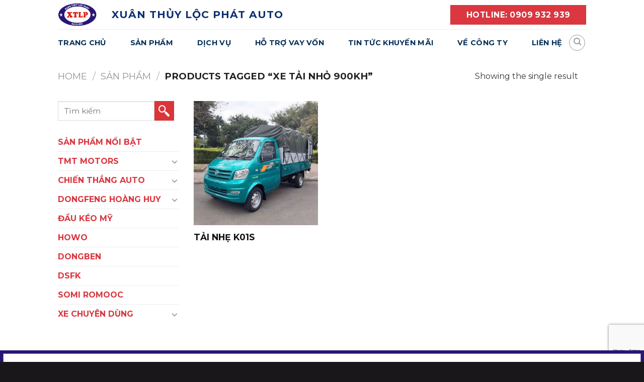

--- FILE ---
content_type: text/html; charset=UTF-8
request_url: https://otoxuanthuylocphat.com/the-san-pham/xe-tai-nho-900kh/
body_size: 20390
content:
<!DOCTYPE html>
<!--[if IE 9 ]> <html lang="vi" class="ie9 loading-site no-js"> <![endif]-->
<!--[if IE 8 ]> <html lang="vi" class="ie8 loading-site no-js"> <![endif]-->
<!--[if (gte IE 9)|!(IE)]><!--><html lang="vi" class="loading-site no-js"> <!--<![endif]-->
<head>
	<meta charset="UTF-8" />
	<meta name="viewport" content="width=device-width, initial-scale=1.0, maximum-scale=1.0, user-scalable=no" />

	<link rel="profile" href="http://gmpg.org/xfn/11" />
	<link rel="pingback" href="https://otoxuanthuylocphat.com/xmlrpc.php" />

					<script>document.documentElement.className = document.documentElement.className + ' yes-js js_active js'</script>
			<script>(function(html){html.className = html.className.replace(/\bno-js\b/,'js')})(document.documentElement);</script>
<title>xe tải nhỏ 900kh &#8211; Xuân Thủy Lộc Phát Auto</title>
			<style>
				.wishlist_table .add_to_cart, a.add_to_wishlist.button.alt { border-radius: 16px; -moz-border-radius: 16px; -webkit-border-radius: 16px; }			</style>
		<meta name='robots' content='max-image-preview:large' />
<link rel='dns-prefetch' href='//www.google.com' />
<link rel="alternate" type="application/rss+xml" title="Dòng thông tin Xuân Thủy Lộc Phát Auto &raquo;" href="https://otoxuanthuylocphat.com/feed/" />
<link rel="alternate" type="application/rss+xml" title="Xuân Thủy Lộc Phát Auto &raquo; Dòng bình luận" href="https://otoxuanthuylocphat.com/comments/feed/" />
<link rel="alternate" type="application/rss+xml" title="Nguồn cấp Xuân Thủy Lộc Phát Auto &raquo; xe tải nhỏ 900kh Tag" href="https://otoxuanthuylocphat.com/the-san-pham/xe-tai-nho-900kh/feed/" />
<style id='wp-img-auto-sizes-contain-inline-css' type='text/css'>
img:is([sizes=auto i],[sizes^="auto," i]){contain-intrinsic-size:3000px 1500px}
/*# sourceURL=wp-img-auto-sizes-contain-inline-css */
</style>
<style id='wp-emoji-styles-inline-css' type='text/css'>

	img.wp-smiley, img.emoji {
		display: inline !important;
		border: none !important;
		box-shadow: none !important;
		height: 1em !important;
		width: 1em !important;
		margin: 0 0.07em !important;
		vertical-align: -0.1em !important;
		background: none !important;
		padding: 0 !important;
	}
/*# sourceURL=wp-emoji-styles-inline-css */
</style>
<link rel='stylesheet' id='wp-block-library-css' href='https://otoxuanthuylocphat.com/wp-includes/css/dist/block-library/style.min.css?ver=6.9' type='text/css' media='all' />
<style id='global-styles-inline-css' type='text/css'>
:root{--wp--preset--aspect-ratio--square: 1;--wp--preset--aspect-ratio--4-3: 4/3;--wp--preset--aspect-ratio--3-4: 3/4;--wp--preset--aspect-ratio--3-2: 3/2;--wp--preset--aspect-ratio--2-3: 2/3;--wp--preset--aspect-ratio--16-9: 16/9;--wp--preset--aspect-ratio--9-16: 9/16;--wp--preset--color--black: #000000;--wp--preset--color--cyan-bluish-gray: #abb8c3;--wp--preset--color--white: #ffffff;--wp--preset--color--pale-pink: #f78da7;--wp--preset--color--vivid-red: #cf2e2e;--wp--preset--color--luminous-vivid-orange: #ff6900;--wp--preset--color--luminous-vivid-amber: #fcb900;--wp--preset--color--light-green-cyan: #7bdcb5;--wp--preset--color--vivid-green-cyan: #00d084;--wp--preset--color--pale-cyan-blue: #8ed1fc;--wp--preset--color--vivid-cyan-blue: #0693e3;--wp--preset--color--vivid-purple: #9b51e0;--wp--preset--gradient--vivid-cyan-blue-to-vivid-purple: linear-gradient(135deg,rgb(6,147,227) 0%,rgb(155,81,224) 100%);--wp--preset--gradient--light-green-cyan-to-vivid-green-cyan: linear-gradient(135deg,rgb(122,220,180) 0%,rgb(0,208,130) 100%);--wp--preset--gradient--luminous-vivid-amber-to-luminous-vivid-orange: linear-gradient(135deg,rgb(252,185,0) 0%,rgb(255,105,0) 100%);--wp--preset--gradient--luminous-vivid-orange-to-vivid-red: linear-gradient(135deg,rgb(255,105,0) 0%,rgb(207,46,46) 100%);--wp--preset--gradient--very-light-gray-to-cyan-bluish-gray: linear-gradient(135deg,rgb(238,238,238) 0%,rgb(169,184,195) 100%);--wp--preset--gradient--cool-to-warm-spectrum: linear-gradient(135deg,rgb(74,234,220) 0%,rgb(151,120,209) 20%,rgb(207,42,186) 40%,rgb(238,44,130) 60%,rgb(251,105,98) 80%,rgb(254,248,76) 100%);--wp--preset--gradient--blush-light-purple: linear-gradient(135deg,rgb(255,206,236) 0%,rgb(152,150,240) 100%);--wp--preset--gradient--blush-bordeaux: linear-gradient(135deg,rgb(254,205,165) 0%,rgb(254,45,45) 50%,rgb(107,0,62) 100%);--wp--preset--gradient--luminous-dusk: linear-gradient(135deg,rgb(255,203,112) 0%,rgb(199,81,192) 50%,rgb(65,88,208) 100%);--wp--preset--gradient--pale-ocean: linear-gradient(135deg,rgb(255,245,203) 0%,rgb(182,227,212) 50%,rgb(51,167,181) 100%);--wp--preset--gradient--electric-grass: linear-gradient(135deg,rgb(202,248,128) 0%,rgb(113,206,126) 100%);--wp--preset--gradient--midnight: linear-gradient(135deg,rgb(2,3,129) 0%,rgb(40,116,252) 100%);--wp--preset--font-size--small: 13px;--wp--preset--font-size--medium: 20px;--wp--preset--font-size--large: 36px;--wp--preset--font-size--x-large: 42px;--wp--preset--spacing--20: 0.44rem;--wp--preset--spacing--30: 0.67rem;--wp--preset--spacing--40: 1rem;--wp--preset--spacing--50: 1.5rem;--wp--preset--spacing--60: 2.25rem;--wp--preset--spacing--70: 3.38rem;--wp--preset--spacing--80: 5.06rem;--wp--preset--shadow--natural: 6px 6px 9px rgba(0, 0, 0, 0.2);--wp--preset--shadow--deep: 12px 12px 50px rgba(0, 0, 0, 0.4);--wp--preset--shadow--sharp: 6px 6px 0px rgba(0, 0, 0, 0.2);--wp--preset--shadow--outlined: 6px 6px 0px -3px rgb(255, 255, 255), 6px 6px rgb(0, 0, 0);--wp--preset--shadow--crisp: 6px 6px 0px rgb(0, 0, 0);}:where(.is-layout-flex){gap: 0.5em;}:where(.is-layout-grid){gap: 0.5em;}body .is-layout-flex{display: flex;}.is-layout-flex{flex-wrap: wrap;align-items: center;}.is-layout-flex > :is(*, div){margin: 0;}body .is-layout-grid{display: grid;}.is-layout-grid > :is(*, div){margin: 0;}:where(.wp-block-columns.is-layout-flex){gap: 2em;}:where(.wp-block-columns.is-layout-grid){gap: 2em;}:where(.wp-block-post-template.is-layout-flex){gap: 1.25em;}:where(.wp-block-post-template.is-layout-grid){gap: 1.25em;}.has-black-color{color: var(--wp--preset--color--black) !important;}.has-cyan-bluish-gray-color{color: var(--wp--preset--color--cyan-bluish-gray) !important;}.has-white-color{color: var(--wp--preset--color--white) !important;}.has-pale-pink-color{color: var(--wp--preset--color--pale-pink) !important;}.has-vivid-red-color{color: var(--wp--preset--color--vivid-red) !important;}.has-luminous-vivid-orange-color{color: var(--wp--preset--color--luminous-vivid-orange) !important;}.has-luminous-vivid-amber-color{color: var(--wp--preset--color--luminous-vivid-amber) !important;}.has-light-green-cyan-color{color: var(--wp--preset--color--light-green-cyan) !important;}.has-vivid-green-cyan-color{color: var(--wp--preset--color--vivid-green-cyan) !important;}.has-pale-cyan-blue-color{color: var(--wp--preset--color--pale-cyan-blue) !important;}.has-vivid-cyan-blue-color{color: var(--wp--preset--color--vivid-cyan-blue) !important;}.has-vivid-purple-color{color: var(--wp--preset--color--vivid-purple) !important;}.has-black-background-color{background-color: var(--wp--preset--color--black) !important;}.has-cyan-bluish-gray-background-color{background-color: var(--wp--preset--color--cyan-bluish-gray) !important;}.has-white-background-color{background-color: var(--wp--preset--color--white) !important;}.has-pale-pink-background-color{background-color: var(--wp--preset--color--pale-pink) !important;}.has-vivid-red-background-color{background-color: var(--wp--preset--color--vivid-red) !important;}.has-luminous-vivid-orange-background-color{background-color: var(--wp--preset--color--luminous-vivid-orange) !important;}.has-luminous-vivid-amber-background-color{background-color: var(--wp--preset--color--luminous-vivid-amber) !important;}.has-light-green-cyan-background-color{background-color: var(--wp--preset--color--light-green-cyan) !important;}.has-vivid-green-cyan-background-color{background-color: var(--wp--preset--color--vivid-green-cyan) !important;}.has-pale-cyan-blue-background-color{background-color: var(--wp--preset--color--pale-cyan-blue) !important;}.has-vivid-cyan-blue-background-color{background-color: var(--wp--preset--color--vivid-cyan-blue) !important;}.has-vivid-purple-background-color{background-color: var(--wp--preset--color--vivid-purple) !important;}.has-black-border-color{border-color: var(--wp--preset--color--black) !important;}.has-cyan-bluish-gray-border-color{border-color: var(--wp--preset--color--cyan-bluish-gray) !important;}.has-white-border-color{border-color: var(--wp--preset--color--white) !important;}.has-pale-pink-border-color{border-color: var(--wp--preset--color--pale-pink) !important;}.has-vivid-red-border-color{border-color: var(--wp--preset--color--vivid-red) !important;}.has-luminous-vivid-orange-border-color{border-color: var(--wp--preset--color--luminous-vivid-orange) !important;}.has-luminous-vivid-amber-border-color{border-color: var(--wp--preset--color--luminous-vivid-amber) !important;}.has-light-green-cyan-border-color{border-color: var(--wp--preset--color--light-green-cyan) !important;}.has-vivid-green-cyan-border-color{border-color: var(--wp--preset--color--vivid-green-cyan) !important;}.has-pale-cyan-blue-border-color{border-color: var(--wp--preset--color--pale-cyan-blue) !important;}.has-vivid-cyan-blue-border-color{border-color: var(--wp--preset--color--vivid-cyan-blue) !important;}.has-vivid-purple-border-color{border-color: var(--wp--preset--color--vivid-purple) !important;}.has-vivid-cyan-blue-to-vivid-purple-gradient-background{background: var(--wp--preset--gradient--vivid-cyan-blue-to-vivid-purple) !important;}.has-light-green-cyan-to-vivid-green-cyan-gradient-background{background: var(--wp--preset--gradient--light-green-cyan-to-vivid-green-cyan) !important;}.has-luminous-vivid-amber-to-luminous-vivid-orange-gradient-background{background: var(--wp--preset--gradient--luminous-vivid-amber-to-luminous-vivid-orange) !important;}.has-luminous-vivid-orange-to-vivid-red-gradient-background{background: var(--wp--preset--gradient--luminous-vivid-orange-to-vivid-red) !important;}.has-very-light-gray-to-cyan-bluish-gray-gradient-background{background: var(--wp--preset--gradient--very-light-gray-to-cyan-bluish-gray) !important;}.has-cool-to-warm-spectrum-gradient-background{background: var(--wp--preset--gradient--cool-to-warm-spectrum) !important;}.has-blush-light-purple-gradient-background{background: var(--wp--preset--gradient--blush-light-purple) !important;}.has-blush-bordeaux-gradient-background{background: var(--wp--preset--gradient--blush-bordeaux) !important;}.has-luminous-dusk-gradient-background{background: var(--wp--preset--gradient--luminous-dusk) !important;}.has-pale-ocean-gradient-background{background: var(--wp--preset--gradient--pale-ocean) !important;}.has-electric-grass-gradient-background{background: var(--wp--preset--gradient--electric-grass) !important;}.has-midnight-gradient-background{background: var(--wp--preset--gradient--midnight) !important;}.has-small-font-size{font-size: var(--wp--preset--font-size--small) !important;}.has-medium-font-size{font-size: var(--wp--preset--font-size--medium) !important;}.has-large-font-size{font-size: var(--wp--preset--font-size--large) !important;}.has-x-large-font-size{font-size: var(--wp--preset--font-size--x-large) !important;}
/*# sourceURL=global-styles-inline-css */
</style>

<style id='classic-theme-styles-inline-css' type='text/css'>
/*! This file is auto-generated */
.wp-block-button__link{color:#fff;background-color:#32373c;border-radius:9999px;box-shadow:none;text-decoration:none;padding:calc(.667em + 2px) calc(1.333em + 2px);font-size:1.125em}.wp-block-file__button{background:#32373c;color:#fff;text-decoration:none}
/*# sourceURL=/wp-includes/css/classic-themes.min.css */
</style>
<link rel='stylesheet' id='contact-form-7-css' href='https://otoxuanthuylocphat.com/wp-content/plugins/contact-form-7/includes/css/styles.css?ver=5.1.1' type='text/css' media='all' />
<link rel='stylesheet' id='woof-css' href='https://otoxuanthuylocphat.com/wp-content/plugins/woocommerce-products-filter/css/front.css?ver=6.9' type='text/css' media='all' />
<link rel='stylesheet' id='chosen-drop-down-css' href='https://otoxuanthuylocphat.com/wp-content/plugins/woocommerce-products-filter/js/chosen/chosen.min.css?ver=6.9' type='text/css' media='all' />
<style id='woocommerce-inline-inline-css' type='text/css'>
.woocommerce form .form-row .required { visibility: visible; }
/*# sourceURL=woocommerce-inline-inline-css */
</style>
<link rel='stylesheet' id='jquery-selectBox-css' href='https://otoxuanthuylocphat.com/wp-content/plugins/yith-woocommerce-wishlist/assets/css/jquery.selectBox.css?ver=1.2.0' type='text/css' media='all' />
<link rel='stylesheet' id='flatsome-woocommerce-wishlist-css' href='https://otoxuanthuylocphat.com/wp-content/themes/flatsome/inc/integrations/wc-yith-wishlist/wishlist.css?ver=3.4' type='text/css' media='all' />
<link rel='stylesheet' id='flatsome-main-css' href='https://otoxuanthuylocphat.com/wp-content/themes/flatsome/assets/css/flatsome.css?ver=3.7.1' type='text/css' media='all' />
<link rel='stylesheet' id='flatsome-shop-css' href='https://otoxuanthuylocphat.com/wp-content/themes/flatsome/assets/css/flatsome-shop.css?ver=3.7.1' type='text/css' media='all' />
<link rel='stylesheet' id='flatsome-style-css' href='https://otoxuanthuylocphat.com/wp-content/themes/flatsome-child/style.css?ver=3.7.1' type='text/css' media='all' />
<script type="text/javascript">(function(a,d){if(a._nsl===d){a._nsl=[];var c=function(){if(a.jQuery===d)setTimeout(c,33);else{for(var b=0;b<a._nsl.length;b++)a._nsl[b].call(a,a.jQuery);a._nsl={push:function(b){b.call(a,a.jQuery)}}}};c()}})(window);</script><script type="text/javascript" src="https://otoxuanthuylocphat.com/wp-includes/js/jquery/jquery.min.js?ver=3.7.1" id="jquery-core-js"></script>
<script type="text/javascript" src="https://otoxuanthuylocphat.com/wp-includes/js/jquery/jquery-migrate.min.js?ver=3.4.1" id="jquery-migrate-js"></script>
<link rel="https://api.w.org/" href="https://otoxuanthuylocphat.com/wp-json/" /><link rel="EditURI" type="application/rsd+xml" title="RSD" href="https://otoxuanthuylocphat.com/xmlrpc.php?rsd" />
<meta name="generator" content="WordPress 6.9" />
<meta name="generator" content="WooCommerce 3.5.10" />

<!-- Call Now Button 0.3.5 by Jerry Rietveld (callnowbutton.com) -->
<style>#callnowbutton {display:none;} @media screen and (max-width:650px){#callnowbutton {display:block; position:fixed; text-decoration:none; z-index:2147483647;width:65px; height:65px; border-radius:50%; border-top:1px solid #ff6060; bottom:15px; box-shadow: 0 1px 2px rgba(0, 0, 0, 0.4);transform: scale(1);left:20px;background:url([data-uri]) center/50px 50px no-repeat #dd3333;}}</style>
<!-- site-navigation-element Schema optimized by Schema Pro --><script type="application/ld+json">{"@context":"https:\/\/schema.org","@graph":[{"@context":"https:\/\/schema.org","@type":"SiteNavigationElement","id":"site-navigation","name":"Trang Ch\u1ee7","url":"\/"},{"@context":"https:\/\/schema.org","@type":"SiteNavigationElement","id":"site-navigation","name":"S\u1ea3n Ph\u1ea9m","url":"https:\/\/otoxuanthuylocphat.com\/san-pham\/"},{"@context":"https:\/\/schema.org","@type":"SiteNavigationElement","id":"site-navigation","name":"D\u1ecbch V\u1ee5","url":"https:\/\/otoxuanthuylocphat.com\/dich-vu\/"},{"@context":"https:\/\/schema.org","@type":"SiteNavigationElement","id":"site-navigation","name":"H\u1ed7 Tr\u1ee3 Vay V\u1ed1n","url":"https:\/\/otoxuanthuylocphat.com\/ho-tro-vay-von\/"},{"@context":"https:\/\/schema.org","@type":"SiteNavigationElement","id":"site-navigation","name":"Tin T\u1ee9c Khuy\u1ebfn M\u00e3i","url":"\/tin-tuc-khuyen-mai\/"},{"@context":"https:\/\/schema.org","@type":"SiteNavigationElement","id":"site-navigation","name":"V\u1ec1 C\u00f4ng Ty","url":"https:\/\/otoxuanthuylocphat.com\/ve-cong-ty\/"},{"@context":"https:\/\/schema.org","@type":"SiteNavigationElement","id":"site-navigation","name":"Li\u00ean H\u1ec7","url":"https:\/\/otoxuanthuylocphat.com\/lien-he\/"}]}</script><!-- / site-navigation-element Schema optimized by Schema Pro --><!-- sitelink-search-box Schema optimized by Schema Pro --><script type="application/ld+json">{"@context":"https:\/\/schema.org","@type":"WebSite","name":"Xu\u00e2n Th\u1ee7y L\u1ed9c Ph\u00e1t Auto","url":"https:\/\/otoxuanthuylocphat.com","potentialAction":[{"@type":"SearchAction","target":"https:\/\/otoxuanthuylocphat.com\/?s={search_term_string}","query-input":"required name=search_term_string"}]}</script><!-- / sitelink-search-box Schema optimized by Schema Pro --><!-- breadcrumb Schema optimized by Schema Pro --><script type="application/ld+json">{"@context":"https:\/\/schema.org","@type":"BreadcrumbList","itemListElement":[{"@type":"ListItem","position":1,"item":{"@id":"https:\/\/otoxuanthuylocphat.com\/","name":"Home"}},{"@type":"ListItem","position":2,"item":{"@id":"http:\/\/otoxuanthuylocphat.com\/the-san-pham\/xe-tai-nho-900kh\/","name":"xe t\u1ea3i nh\u1ecf 900kh"}}]}</script><!-- / breadcrumb Schema optimized by Schema Pro --><style>.bg{opacity: 0; transition: opacity 1s; -webkit-transition: opacity 1s;} .bg-loaded{opacity: 1;}</style><!--[if IE]><link rel="stylesheet" type="text/css" href="https://otoxuanthuylocphat.com/wp-content/themes/flatsome/assets/css/ie-fallback.css"><script src="//cdnjs.cloudflare.com/ajax/libs/html5shiv/3.6.1/html5shiv.js"></script><script>var head = document.getElementsByTagName('head')[0],style = document.createElement('style');style.type = 'text/css';style.styleSheet.cssText = ':before,:after{content:none !important';head.appendChild(style);setTimeout(function(){head.removeChild(style);}, 0);</script><script src="https://otoxuanthuylocphat.com/wp-content/themes/flatsome/assets/libs/ie-flexibility.js"></script><![endif]-->    <script type="text/javascript">
    WebFontConfig = {
      google: { families: [ "Montserrat:regular,700","Montserrat:regular,regular","Montserrat:regular,700","Montserrat+Alternates:regular,regular", ] }
    };
    (function() {
      var wf = document.createElement('script');
      wf.src = 'https://ajax.googleapis.com/ajax/libs/webfont/1/webfont.js';
      wf.type = 'text/javascript';
      wf.async = 'true';
      var s = document.getElementsByTagName('script')[0];
      s.parentNode.insertBefore(wf, s);
    })(); </script>
  <meta name="google-site-verification" content="AUf3svDSwoGPeg3aSp1rSQ6mjYAWPN6ew449v1uUj3M" />
<!-- Google Tag Manager -->
<script>(function(w,d,s,l,i){w[l]=w[l]||[];w[l].push({'gtm.start':
new Date().getTime(),event:'gtm.js'});var f=d.getElementsByTagName(s)[0],
j=d.createElement(s),dl=l!='dataLayer'?'&l='+l:'';j.async=true;j.src=
'https://www.googletagmanager.com/gtm.js?id='+i+dl;f.parentNode.insertBefore(j,f);
})(window,document,'script','dataLayer','GTM-PGBZWFF');</script>
<!-- End Google Tag Manager --><style>.product-gallery img.lazy-load, .product-small img.lazy-load, .product-small img[data-lazy-srcset]:not(.lazyloaded){ padding-top: 100%;}</style>	<noscript><style>.woocommerce-product-gallery{ opacity: 1 !important; }</style></noscript>
				<style id="wpsp-style-frontend"></style>
			<link rel="icon" href="https://otoxuanthuylocphat.com/wp-content/uploads/2018/06/cropped-Untitled-32x32.png" sizes="32x32" />
<link rel="icon" href="https://otoxuanthuylocphat.com/wp-content/uploads/2018/06/cropped-Untitled-192x192.png" sizes="192x192" />
<link rel="apple-touch-icon" href="https://otoxuanthuylocphat.com/wp-content/uploads/2018/06/cropped-Untitled-180x180.png" />
<meta name="msapplication-TileImage" content="https://otoxuanthuylocphat.com/wp-content/uploads/2018/06/cropped-Untitled-270x270.png" />
<style id="custom-css" type="text/css">:root {--primary-color: #052f59;}/* Site Width */.header-main{height: 58px}#logo img{max-height: 58px}#logo{width:77px;}.header-bottom{min-height: 53px}.header-top{min-height: 30px}.transparent .header-main{height: 30px}.transparent #logo img{max-height: 30px}.has-transparent + .page-title:first-of-type,.has-transparent + #main > .page-title,.has-transparent + #main > div > .page-title,.has-transparent + #main .page-header-wrapper:first-of-type .page-title{padding-top: 80px;}.header.show-on-scroll,.stuck .header-main{height:70px!important}.stuck #logo img{max-height: 70px!important}.header-bg-color, .header-wrapper {background-color: rgba(255,255,255,0.9)}.header-bottom {background-color: #ffffff}.header-main .nav > li > a{line-height: 16px }.stuck .header-main .nav > li > a{line-height: 46px }.header-bottom-nav > li > a{line-height: 16px }@media (max-width: 549px) {.header-main{height: 70px}#logo img{max-height: 70px}}.nav-dropdown{font-size:100%}/* Color */.accordion-title.active, .has-icon-bg .icon .icon-inner,.logo a, .primary.is-underline, .primary.is-link, .badge-outline .badge-inner, .nav-outline > li.active> a,.nav-outline >li.active > a, .cart-icon strong,[data-color='primary'], .is-outline.primary{color: #052f59;}/* Color !important */[data-text-color="primary"]{color: #052f59!important;}/* Background Color */[data-text-bg="primary"]{background-color: #052f59;}/* Background */.scroll-to-bullets a,.featured-title, .label-new.menu-item > a:after, .nav-pagination > li > .current,.nav-pagination > li > span:hover,.nav-pagination > li > a:hover,.has-hover:hover .badge-outline .badge-inner,button[type="submit"], .button.wc-forward:not(.checkout):not(.checkout-button), .button.submit-button, .button.primary:not(.is-outline),.featured-table .title,.is-outline:hover, .has-icon:hover .icon-label,.nav-dropdown-bold .nav-column li > a:hover, .nav-dropdown.nav-dropdown-bold > li > a:hover, .nav-dropdown-bold.dark .nav-column li > a:hover, .nav-dropdown.nav-dropdown-bold.dark > li > a:hover, .is-outline:hover, .tagcloud a:hover,.grid-tools a, input[type='submit']:not(.is-form), .box-badge:hover .box-text, input.button.alt,.nav-box > li > a:hover,.nav-box > li.active > a,.nav-pills > li.active > a ,.current-dropdown .cart-icon strong, .cart-icon:hover strong, .nav-line-bottom > li > a:before, .nav-line-grow > li > a:before, .nav-line > li > a:before,.banner, .header-top, .slider-nav-circle .flickity-prev-next-button:hover svg, .slider-nav-circle .flickity-prev-next-button:hover .arrow, .primary.is-outline:hover, .button.primary:not(.is-outline), input[type='submit'].primary, input[type='submit'].primary, input[type='reset'].button, input[type='button'].primary, .badge-inner{background-color: #052f59;}/* Border */.nav-vertical.nav-tabs > li.active > a,.scroll-to-bullets a.active,.nav-pagination > li > .current,.nav-pagination > li > span:hover,.nav-pagination > li > a:hover,.has-hover:hover .badge-outline .badge-inner,.accordion-title.active,.featured-table,.is-outline:hover, .tagcloud a:hover,blockquote, .has-border, .cart-icon strong:after,.cart-icon strong,.blockUI:before, .processing:before,.loading-spin, .slider-nav-circle .flickity-prev-next-button:hover svg, .slider-nav-circle .flickity-prev-next-button:hover .arrow, .primary.is-outline:hover{border-color: #052f59}.nav-tabs > li.active > a{border-top-color: #052f59}.widget_shopping_cart_content .blockUI.blockOverlay:before { border-left-color: #052f59 }.woocommerce-checkout-review-order .blockUI.blockOverlay:before { border-left-color: #052f59 }/* Fill */.slider .flickity-prev-next-button:hover svg,.slider .flickity-prev-next-button:hover .arrow{fill: #052f59;}/* Background Color */[data-icon-label]:after, .secondary.is-underline:hover,.secondary.is-outline:hover,.icon-label,.button.secondary:not(.is-outline),.button.alt:not(.is-outline), .badge-inner.on-sale, .button.checkout, .single_add_to_cart_button{ background-color:#da3740; }[data-text-bg="secondary"]{background-color: #da3740;}/* Color */.secondary.is-underline,.secondary.is-link, .secondary.is-outline,.stars a.active, .star-rating:before, .woocommerce-page .star-rating:before,.star-rating span:before, .color-secondary{color: #da3740}/* Color !important */[data-text-color="secondary"]{color: #da3740!important;}/* Border */.secondary.is-outline:hover{border-color:#da3740}.success.is-underline:hover,.success.is-outline:hover,.success{background-color: #1e73be}.success-color, .success.is-link, .success.is-outline{color: #1e73be;}.success-border{border-color: #1e73be!important;}/* Color !important */[data-text-color="success"]{color: #1e73be!important;}/* Background Color */[data-text-bg="success"]{background-color: #1e73be;}.alert.is-underline:hover,.alert.is-outline:hover,.alert{background-color: #000000}.alert.is-link, .alert.is-outline, .color-alert{color: #000000;}/* Color !important */[data-text-color="alert"]{color: #000000!important;}/* Background Color */[data-text-bg="alert"]{background-color: #000000;}body{font-family:"Montserrat", sans-serif}body{font-weight: 0}body{color: #353535}.nav > li > a {font-family:"Montserrat", sans-serif;}.nav > li > a {font-weight: 700;}h1,h2,h3,h4,h5,h6,.heading-font, .off-canvas-center .nav-sidebar.nav-vertical > li > a{font-family: "Montserrat", sans-serif;}h1,h2,h3,h4,h5,h6,.heading-font,.banner h1,.banner h2{font-weight: 700;}h1,h2,h3,h4,h5,h6,.heading-font{color: #052f59;}.alt-font{font-family: "Montserrat Alternates", sans-serif;}.alt-font{font-weight: 0!important;}.header:not(.transparent) .header-bottom-nav.nav > li > a{color: #052f59;}.header:not(.transparent) .header-bottom-nav.nav > li > a:hover,.header:not(.transparent) .header-bottom-nav.nav > li.active > a,.header:not(.transparent) .header-bottom-nav.nav > li.current > a,.header:not(.transparent) .header-bottom-nav.nav > li > a.active,.header:not(.transparent) .header-bottom-nav.nav > li > a.current{color: #db2221;}.header-bottom-nav.nav-line-bottom > li > a:before,.header-bottom-nav.nav-line-grow > li > a:before,.header-bottom-nav.nav-line > li > a:before,.header-bottom-nav.nav-box > li > a:hover,.header-bottom-nav.nav-box > li.active > a,.header-bottom-nav.nav-pills > li > a:hover,.header-bottom-nav.nav-pills > li.active > a{color:#FFF!important;background-color: #db2221;}a{color: #da3740;}a:hover{color: #9e181f;}.tagcloud a:hover{border-color: #9e181f;background-color: #9e181f;}.is-divider{background-color: #052f59;}@media screen and (min-width: 550px){.products .box-vertical .box-image{min-width: 300px!important;width: 300px!important;}}.footer-2{background-color: #19171a}.absolute-footer, html{background-color: #19171a}/* Custom CSS */@media only screen and (min-width: 1080px) {li.menu-item{margin-left: 35px;}} body.home p.category{visibility: hidden;}body.home div.product-short-description{display: none;}body.post-type-archive-product p.category{visibility: hidden;}body.single-product div.product-short-description{display: none;}body.single-product .price-wrapper .price.product-page-price {display:none; }body.single-product .product-info.summary.col-fit.col.entry-summary.product-summary{padding:0px !important;}body.post-type-archive-product div.product-short-description{display: none;}body.home div.product-short-description{font-size: 80%;}p.product-title a{font-weight:600 !important;font-size: 120%;color: #111111;text-transform: uppercase;}.truck-photo{background-image: url('/wp-content/uploads/2018/06/truck-e1529302337106-1383x800.png');background-repeat: no-repeat;background-position: left; background-size:45%;}.wpcf7-form div.flex-row input.button-phone{width: 30px;height: 30px;background-image: url('/wp-content/uploads/2018/07/if_send-01_186386.png');background-repeat:no-repeat;background-size:60%;text-indent:-100px;margin:0px;background-position: center;background-color: #db3539;}.nav-top-link:hover{color: #052f59 !important;}.wpcf7-form div.flex-row div.flex-col.ml-half{margin:0px}.woocommerce-ordering{display: none;}.post-type-archive-product .woocommerce-result-count{DISPLAY:NONE;}div.row.row-small.xe-theo-hang a:link, div.row.row-small.xe-theo-hang a:visited{color: black;}div.row.row-small.xe-theo-hang a:hover{text-decoration:underline;}div.yith-ajaxsearchform-container input#yith-s{width:80%;float: left;}div.yith-ajaxsearchform-container input#yith-searchsubmit{background-image: url('/wp-content/uploads/2018/07/search-3-512.png');background-repeat:no-repeat;background-size:60%;text-indent:-120px;margin:0px;background-position: center;background-color: #db3539;}body.home div.yith-ajaxsearchform-container{margin: 0 auto;width: 70%;}body.archive div.yith-ajaxsearchform-container{margin: 0 auto;width: 100%;}.autocomplete-suggestions{background-color: #FFFFFF;}.comments-area{display: none;}.header-block-block-1 a{margin-right:0;}div.badge.absolute.top.post-date.badge-outline{display:none;}ul.product-categories{font-weight: bold;text-transform: uppercase;}/* Custom CSS Mobile */@media (max-width: 549px){.truck-photo{background-image:none;}h1{font-size: 109%;}.truck-photo .xe-theo-hang p {font-size: 10px;line-height: 1;}.autocomplete-suggestions{z-index:100;position: relative;}.category-filtering{display:none;}.footer-cat li{font-size: 70%;}}.label-new.menu-item > a:after{content:"New";}.label-hot.menu-item > a:after{content:"Hot";}.label-sale.menu-item > a:after{content:"Sale";}.label-popular.menu-item > a:after{content:"Popular";}</style>        <script type="text/javascript">
            var woof_is_permalink =1;

            var woof_shop_page = "";
        
            var woof_really_curr_tax = {};
            var woof_current_page_link = location.protocol + '//' + location.host + location.pathname;
            //***lets remove pagination from woof_current_page_link
            woof_current_page_link = woof_current_page_link.replace(/\page\/[0-9]+/, "");
                    var woof_link = 'https://otoxuanthuylocphat.com/wp-content/plugins/woocommerce-products-filter/';

                                woof_really_curr_tax = {term_id:332, taxonomy: "product_tag"};
                            </script>

                <script>

            var woof_ajaxurl = "https://otoxuanthuylocphat.com/wp-admin/admin-ajax.php";

            var woof_lang = {
                'orderby': "orderby",
                'date': "date",
                'perpage': "per page",
                'pricerange': "price range",
                'menu_order': "menu order",
                'popularity': "popularity",
                'rating': "rating",
                'price': "price low to high",
                'price-desc': "price high to low"
            };

            if (typeof woof_lang_custom == 'undefined') {
                var woof_lang_custom = {};/*!!important*/
            }

            //***

            var woof_is_mobile = 0;
        


            var woof_show_price_search_button = 0;
            var woof_show_price_search_type = 0;
        
            var woof_show_price_search_type = 0;

            var swoof_search_slug = "swoof";

        
            var icheck_skin = {};
                        icheck_skin = 'none';
        
            var is_woof_use_chosen =1;

        

            var woof_current_values = '[]';
            //+++
            var woof_lang_loading = "Loading ...";

        
            var woof_lang_show_products_filter = "show products filter";
            var woof_lang_hide_products_filter = "hide products filter";
            var woof_lang_pricerange = "price range";

            //+++

            var woof_use_beauty_scroll =0;
            //+++
            var woof_autosubmit =1;
            var woof_ajaxurl = "https://otoxuanthuylocphat.com/wp-admin/admin-ajax.php";
            /*var woof_submit_link = "";*/
            var woof_is_ajax = 0;
            var woof_ajax_redraw = 0;
            var woof_ajax_page_num =1;
            var woof_ajax_first_done = false;
            var woof_checkboxes_slide_flag = true;


            //toggles
            var woof_toggle_type = "text";

            var woof_toggle_closed_text = "-";
            var woof_toggle_opened_text = "+";

            var woof_toggle_closed_image = "https://otoxuanthuylocphat.com/wp-content/plugins/woocommerce-products-filter/img/plus3.png";
            var woof_toggle_opened_image = "https://otoxuanthuylocphat.com/wp-content/plugins/woocommerce-products-filter/img/minus3.png";


            //indexes which can be displayed in red buttons panel
                    var woof_accept_array = ["min_price", "orderby", "perpage", ,"product_visibility","product_cat","product_tag"];

        


            //***
            //for extensions

            var woof_ext_init_functions = null;
        

        
            var woof_overlay_skin = "default";

            jQuery(function () {
                try
                {
                    woof_current_values = jQuery.parseJSON(woof_current_values);
                } catch (e)
                {
                    woof_current_values = null;
                }
                if (woof_current_values == null || woof_current_values.length == 0) {
                    woof_current_values = {};
                }

            });

            function woof_js_after_ajax_done() {
                jQuery(document).trigger('woof_ajax_done');
                    }
        </script>
        <link rel='stylesheet' id='tooltip-css-css' href='https://otoxuanthuylocphat.com/wp-content/plugins/woocommerce-products-filter/js/tooltip/css/tooltipster.bundle.min.css?ver=6.9' type='text/css' media='all' />
<link rel='stylesheet' id='tooltip-css-noir-css' href='https://otoxuanthuylocphat.com/wp-content/plugins/woocommerce-products-filter/js/tooltip/css/plugins/tooltipster/sideTip/themes/tooltipster-sideTip-noir.min.css?ver=6.9' type='text/css' media='all' />
</head>

<body class="archive tax-product_tag term-xe-tai-nho-900kh term-332 wp-theme-flatsome wp-child-theme-flatsome-child woocommerce woocommerce-page woocommerce-no-js wp-schema-pro-2.6.0 yith-wcan-free lightbox lazy-icons nav-dropdown-has-arrow">


<a class="skip-link screen-reader-text" href="#main">Skip to content</a>

<div id="wrapper">


<header id="header" class="header has-sticky sticky-fade">
   <div class="header-wrapper">
	<div id="masthead" class="header-main hide-for-sticky">
      <div class="header-inner flex-row container logo-left medium-logo-center" role="navigation">

          <!-- Logo -->
          <div id="logo" class="flex-col logo">
            <!-- Header logo -->
<a href="https://otoxuanthuylocphat.com/" title="Xuân Thủy Lộc Phát Auto - Ôtô XTLP" rel="home">
    <img width="77" height="58" src="https://otoxuanthuylocphat.com/wp-content/uploads/2021/02/Logo-xtlp.png" class="header_logo header-logo" alt="Xuân Thủy Lộc Phát Auto"/><img  width="77" height="58" src="https://otoxuanthuylocphat.com/wp-content/uploads/2021/02/Logo-xtlp.png" class="header-logo-dark" alt="Xuân Thủy Lộc Phát Auto"/></a>
          </div>

          <!-- Mobile Left Elements -->
          <div class="flex-col show-for-medium flex-left">
            <ul class="mobile-nav nav nav-left ">
              <li class="nav-icon has-icon">
  		<a href="#" data-open="#main-menu" data-pos="left" data-bg="main-menu-overlay" data-color="" class="is-small" aria-controls="main-menu" aria-expanded="false">
		
		  <i class="icon-menu" ></i>
		  <span class="menu-title uppercase hide-for-small">Menu</span>		</a>
	</li>            </ul>
          </div>

          <!-- Left Elements -->
          <div class="flex-col hide-for-medium flex-left
            flex-grow">
            <ul class="header-nav header-nav-main nav nav-left  nav-uppercase" >
              <li class="html custom html_topbar_left"><strong class="uppercase" style="font-size:150%; color:#0A3072; font-weight : 800">XUÂN THỦY LỘC PHÁT AUTO</strong></li>            </ul>
          </div>

          <!-- Right Elements -->
          <div class="flex-col hide-for-medium flex-right">
            <ul class="header-nav header-nav-main nav nav-right  nav-uppercase">
              <li class="header-block"><div class="header-block-block-1"><a href="tel:0909932939" target="_self" class="button secondary reveal-icon"  >
  <i class="icon-phone" ></i>  <span>Hotline: 0909 932 939</span>
  </a>
</div></li>            </ul>
          </div>

          <!-- Mobile Right Elements -->
          <div class="flex-col show-for-medium flex-right">
            <ul class="mobile-nav nav nav-right ">
              <li class="header-search header-search-dropdown has-icon has-dropdown menu-item-has-children">
	<div class="header-button">	<a href="#" class="icon button circle is-outline is-small"><i class="icon-search" ></i></a>
	</div>	<ul class="nav-dropdown nav-dropdown-default">
	 	<li class="header-search-form search-form html relative has-icon">
	<div class="header-search-form-wrapper">
		<div class="searchform-wrapper ux-search-box relative form- is-normal"><form role="search" method="get" class="searchform" action="https://otoxuanthuylocphat.com/">
		<div class="flex-row relative">
									<div class="flex-col flex-grow">
			  <input type="search" class="search-field mb-0" name="s" value="" placeholder="Search&hellip;" />
		    <input type="hidden" name="post_type" value="product" />
        			</div><!-- .flex-col -->
			<div class="flex-col">
				<button type="submit" class="ux-search-submit submit-button secondary button icon mb-0">
					<i class="icon-search" ></i>				</button>
			</div><!-- .flex-col -->
		</div><!-- .flex-row -->
	 <div class="live-search-results text-left z-top"></div>
</form>
</div>	</div>
</li>	</ul><!-- .nav-dropdown -->
</li>
            </ul>
          </div>

      </div><!-- .header-inner -->
     
            <!-- Header divider -->
      <div class="container"><div class="top-divider full-width"></div></div>
      </div><!-- .header-main --><div id="wide-nav" class="header-bottom wide-nav ">
    <div class="flex-row container">

                        <div class="flex-col hide-for-medium flex-left">
                <ul class="nav header-nav header-bottom-nav nav-left  nav-line-bottom nav-size-medium nav-spacing-xlarge nav-uppercase">
                    <li id="menu-item-307" class="menu-item menu-item-type-custom menu-item-object-custom  menu-item-307"><a href="/" class="nav-top-link">Trang Chủ</a></li>
<li id="menu-item-763" class="menu-item menu-item-type-post_type menu-item-object-page  menu-item-763"><a href="https://otoxuanthuylocphat.com/san-pham/" class="nav-top-link">Sản Phẩm</a></li>
<li id="menu-item-330" class="menu-item menu-item-type-post_type menu-item-object-page  menu-item-330"><a href="https://otoxuanthuylocphat.com/dich-vu/" class="nav-top-link">Dịch Vụ</a></li>
<li id="menu-item-329" class="menu-item menu-item-type-post_type menu-item-object-page  menu-item-329"><a href="https://otoxuanthuylocphat.com/ho-tro-vay-von/" class="nav-top-link">Hỗ Trợ Vay Vốn</a></li>
<li id="menu-item-337" class="menu-item menu-item-type-custom menu-item-object-custom  menu-item-337"><a href="/tin-tuc-khuyen-mai/" class="nav-top-link">Tin Tức Khuyến Mãi</a></li>
<li id="menu-item-345" class="menu-item menu-item-type-post_type menu-item-object-page  menu-item-345"><a href="https://otoxuanthuylocphat.com/ve-cong-ty/" class="nav-top-link">Về Công Ty</a></li>
<li id="menu-item-344" class="menu-item menu-item-type-post_type menu-item-object-page  menu-item-344"><a href="https://otoxuanthuylocphat.com/lien-he/" class="nav-top-link">Liên Hệ</a></li>
                </ul>
            </div><!-- flex-col -->
            
            
                        <div class="flex-col hide-for-medium flex-right flex-grow">
              <ul class="nav header-nav header-bottom-nav nav-right  nav-line-bottom nav-size-medium nav-spacing-xlarge nav-uppercase">
                   <li class="header-search header-search-dropdown has-icon has-dropdown menu-item-has-children">
	<div class="header-button">	<a href="#" class="icon button circle is-outline is-small"><i class="icon-search" ></i></a>
	</div>	<ul class="nav-dropdown nav-dropdown-default">
	 	<li class="header-search-form search-form html relative has-icon">
	<div class="header-search-form-wrapper">
		<div class="searchform-wrapper ux-search-box relative form- is-normal"><form role="search" method="get" class="searchform" action="https://otoxuanthuylocphat.com/">
		<div class="flex-row relative">
									<div class="flex-col flex-grow">
			  <input type="search" class="search-field mb-0" name="s" value="" placeholder="Search&hellip;" />
		    <input type="hidden" name="post_type" value="product" />
        			</div><!-- .flex-col -->
			<div class="flex-col">
				<button type="submit" class="ux-search-submit submit-button secondary button icon mb-0">
					<i class="icon-search" ></i>				</button>
			</div><!-- .flex-col -->
		</div><!-- .flex-row -->
	 <div class="live-search-results text-left z-top"></div>
</form>
</div>	</div>
</li>	</ul><!-- .nav-dropdown -->
</li>
              </ul>
            </div><!-- flex-col -->
            
                          <div class="flex-col show-for-medium flex-grow">
                  <ul class="nav header-bottom-nav nav-center mobile-nav  nav-line-bottom nav-size-medium nav-spacing-xlarge nav-uppercase">
                      <li id="menu-item-944" class="menu-item menu-item-type-post_type menu-item-object-page  menu-item-944"><a href="https://otoxuanthuylocphat.com/san-pham/" class="nav-top-link">Sản Phẩm</a></li>
<li id="menu-item-947" class="menu-item menu-item-type-post_type menu-item-object-page  menu-item-947"><a href="https://otoxuanthuylocphat.com/dich-vu/" class="nav-top-link">Dịch Vụ</a></li>
<li id="menu-item-977" class="menu-item menu-item-type-post_type menu-item-object-page  menu-item-977"><a href="https://otoxuanthuylocphat.com/lien-he/" class="nav-top-link">Liên Hệ</a></li>
                  </ul>
              </div>
            
    </div><!-- .flex-row -->
</div><!-- .header-bottom -->

<div class="header-bg-container fill"><div class="header-bg-image fill"></div><div class="header-bg-color fill"></div></div><!-- .header-bg-container -->   </div><!-- header-wrapper-->
</header>

<div class="shop-page-title category-page-title page-title ">

	<div class="page-title-inner flex-row  medium-flex-wrap container">
	  <div class="flex-col flex-grow medium-text-center">
	  	 	 <div class="is-large">
	<nav class="woocommerce-breadcrumb breadcrumbs"><a href="https://otoxuanthuylocphat.com">Home</a> <span class="divider">&#47;</span> <a href="https://otoxuanthuylocphat.com/san-pham/">Sản Phẩm</a> <span class="divider">&#47;</span> Products tagged &ldquo;xe tải nhỏ 900kh&rdquo;</nav></div>
<div class="category-filtering category-filter-row show-for-medium">
	<a href="#" data-open="#shop-sidebar" data-visible-after="true" data-pos="left" class="filter-button uppercase plain">
		<i class="icon-menu"></i>
		<strong>Filter</strong>
	</a>
	<div class="inline-block">
			</div>
</div>
	  </div><!-- .flex-left -->
	  
	   <div class="flex-col medium-text-center">
	  	 	

<p class="woocommerce-result-count hide-for-medium">
	Showing the single result</p>
<form class="woocommerce-ordering" method="get">
	<select name="orderby" class="orderby">
					<option value="popularity" >Sort by popularity</option>
					<option value="rating" >Sort by average rating</option>
					<option value="date" >Sort by latest</option>
					<option value="price" >Sort by price: low to high</option>
					<option value="price-desc" >Sort by price: high to low</option>
					<option value="random_list"  selected='selected'>Random</option>
			</select>
	<input type="hidden" name="paged" value="1" />
	</form>
	   </div><!-- .flex-right -->
	   
	</div><!-- flex-row -->
</div><!-- .page-title -->

<main id="main" class="">
<div class="row category-page-row">

		<div class="col large-3 hide-for-medium ">
			<div id="shop-sidebar" class="sidebar-inner col-inner">
				<aside id="yith_woocommerce_ajax_search-2" class="widget woocommerce widget_product_search yith_woocommerce_ajax_search">
<div class="yith-ajaxsearchform-container">
    <form role="search" method="get" id="yith-ajaxsearchform" action="https://otoxuanthuylocphat.com/">
        <div>
            <label class="screen-reader-text" for="yith-s">Search for:</label>

            <input type="search"
                   value=""
                   name="s"
                   id="yith-s"
                   class="yith-s"
                   placeholder="Tìm kiếm"
                   data-loader-icon=""
                   data-min-chars="3" />

            <input type="submit" id="yith-searchsubmit" value="Tìm" />
            <input type="hidden" name="post_type" value="product" />
            
        </div>
    </form>
</div></aside><aside id="woocommerce_product_categories-16" class="widget woocommerce widget_product_categories"><ul class="product-categories"><li class="cat-item cat-item-105"><a href="https://otoxuanthuylocphat.com/danh-muc/san-pham-noi-bat/">SẢN PHẨM NỔI BẬT</a></li>
<li class="cat-item cat-item-74 cat-parent"><a href="https://otoxuanthuylocphat.com/danh-muc/tmt-motors/">TMT Motors</a><ul class='children'>
<li class="cat-item cat-item-75"><a href="https://otoxuanthuylocphat.com/danh-muc/tmt-motors/xe-tai-ben-tmt-motors/">Xe Tải Ben TMT</a></li>
<li class="cat-item cat-item-76"><a href="https://otoxuanthuylocphat.com/danh-muc/tmt-motors/xe-tai-thung-tmt-motors/">Xe Tải Thùng TMT</a></li>
</ul>
</li>
<li class="cat-item cat-item-15 cat-parent"><a href="https://otoxuanthuylocphat.com/danh-muc/chien-thang-auto/">CHIẾN THẮNG AUTO</a><ul class='children'>
<li class="cat-item cat-item-72"><a href="https://otoxuanthuylocphat.com/danh-muc/chien-thang-auto/xe-tai-ben-chien-thang/">Xe Tải Ben Chiến Thắng</a></li>
<li class="cat-item cat-item-73"><a href="https://otoxuanthuylocphat.com/danh-muc/chien-thang-auto/xe-tai-thung-chien-thang/">Xe Tải Thùng Chiến Thắng</a></li>
</ul>
</li>
<li class="cat-item cat-item-79 cat-parent"><a href="https://otoxuanthuylocphat.com/danh-muc/dongfeng-hoang-huy/">DONGFENG HOÀNG HUY</a><ul class='children'>
<li class="cat-item cat-item-88"><a href="https://otoxuanthuylocphat.com/danh-muc/dongfeng-hoang-huy/xe-tai-ben-dongfeng-hoang-huy/">Xe Tải Ben Dongfeng</a></li>
<li class="cat-item cat-item-89"><a href="https://otoxuanthuylocphat.com/danh-muc/dongfeng-hoang-huy/xe-tai-thung-dongfeng-hoang-huy/">Xe Tải Thùng Dongfeng</a></li>
</ul>
</li>
<li class="cat-item cat-item-80"><a href="https://otoxuanthuylocphat.com/danh-muc/dau-keo-my/">ĐẦU KÉO MỸ</a></li>
<li class="cat-item cat-item-81"><a href="https://otoxuanthuylocphat.com/danh-muc/howo/">HOWO</a></li>
<li class="cat-item cat-item-78"><a href="https://otoxuanthuylocphat.com/danh-muc/dongben/">DONGBEN</a></li>
<li class="cat-item cat-item-82"><a href="https://otoxuanthuylocphat.com/danh-muc/dsfk/">DSFK</a></li>
<li class="cat-item cat-item-83"><a href="https://otoxuanthuylocphat.com/danh-muc/somi-romooc/">SOMI ROMOOC</a></li>
<li class="cat-item cat-item-84 cat-parent"><a href="https://otoxuanthuylocphat.com/danh-muc/xe-chuyen-dung/">XE CHUYÊN DÙNG</a><ul class='children'>
<li class="cat-item cat-item-238"><a href="https://otoxuanthuylocphat.com/danh-muc/xe-chuyen-dung/xe-bon-cho-bia-sua/">XE BỒN CHỞ BIA- SỮA</a></li>
<li class="cat-item cat-item-231"><a href="https://otoxuanthuylocphat.com/danh-muc/xe-chuyen-dung/xe-bon-cho-cam/">XE BỒN CHỞ CÁM</a></li>
<li class="cat-item cat-item-233"><a href="https://otoxuanthuylocphat.com/danh-muc/xe-chuyen-dung/xe-bon-cho-lpg-gas/">XE BỒN CHỞ LPG - GAS</a></li>
<li class="cat-item cat-item-232"><a href="https://otoxuanthuylocphat.com/danh-muc/xe-chuyen-dung/xe-bon-hoa-chat/">XE BỒN HÓA CHẤT</a></li>
</ul>
</li>
</ul></aside>			</div><!-- .sidebar-inner -->
		</div><!-- #shop-sidebar -->

		<div class="col large-9">
		<div class="shop-container">
		
		

        <div class="woof_products_top_panel"></div>        <div class="woocommerce-notices-wrapper"></div>	<div class="products row row-small large-columns-3 medium-columns-3 small-columns-2">
	
<div class="product-small col has-hover post-2654 product type-product status-publish has-post-thumbnail product_cat-tmt-motors product_cat-xe-tai-thung-tmt-motors product_tag-san-pham-noi-bat product_tag-xe-duoi-1-tan product_tag-xe-tai-k01s product_tag-xe-tai-nhe-500kg product_tag-xe-tai-nhe-900kg product_tag-xe-tai-nhe-990kg product_tag-xe-tai-nhe-duoi-1-tan product_tag-xe-tai-nhe-k01s product_tag-xe-tai-nho product_tag-xe-tai-nho-900kh product_tag-xe-tai-nho-990kg product_tag-xe-tai-nho-k01s first instock shipping-taxable product-type-simple">
	<div class="col-inner">
	
<div class="badge-container absolute left top z-1">
</div>
	<div class="product-small box ">
		<div class="box-image">
			<div class="image-fade_in_back">
				<a href="https://otoxuanthuylocphat.com/san-pham-xe/mau-xe-tai-nho-990kg-tmt-ko1s-euro5-duoc-danh-gia-cao-tai-thi-truong-viet-nam/">
					<img width="300" height="300" src="https://otoxuanthuylocphat.com/wp-content/uploads/2020/05/z3221040456381_bbbf6fabf37ac402fbc7794247900628-300x300.jpg" class="attachment-woocommerce_thumbnail size-woocommerce_thumbnail" alt="" decoding="async" fetchpriority="high" srcset="https://otoxuanthuylocphat.com/wp-content/uploads/2020/05/z3221040456381_bbbf6fabf37ac402fbc7794247900628-300x300.jpg 300w, https://otoxuanthuylocphat.com/wp-content/uploads/2020/05/z3221040456381_bbbf6fabf37ac402fbc7794247900628-500x500.jpg 500w, https://otoxuanthuylocphat.com/wp-content/uploads/2020/05/z3221040456381_bbbf6fabf37ac402fbc7794247900628-100x100.jpg 100w" sizes="(max-width: 300px) 100vw, 300px" />				</a>
			</div>
			<div class="image-tools is-small top right show-on-hover">
						<div class="wishlist-icon">
			<button class="wishlist-button button is-outline circle icon">
				<i class="icon-heart" ></i>			</button>
			<div class="wishlist-popup dark">
				
<div class="yith-wcwl-add-to-wishlist add-to-wishlist-2654">
		    <div class="yith-wcwl-add-button show" style="display:block">

	        
<a href="/the-san-pham/xe-tai-nho-900kh/?add_to_wishlist=2654" rel="nofollow" data-product-id="2654" data-product-type="simple" class="add_to_wishlist" >
        Yêu Thích</a>
<img src="https://otoxuanthuylocphat.com/wp-content/plugins/yith-woocommerce-wishlist/assets/images/wpspin_light.gif" class="ajax-loading" alt="loading" width="16" height="16" style="visibility:hidden" />
	    </div>

	    <div class="yith-wcwl-wishlistaddedbrowse hide" style="display:none;">
	        <span class="feedback">Sản phẩm đã được thêm</span>
	        <a href="https://otoxuanthuylocphat.com/my-account/wishlist/" rel="nofollow">
	            Xem DS Yêu Thích	        </a>
	    </div>

	    <div class="yith-wcwl-wishlistexistsbrowse hide" style="display:none">
	        <span class="feedback">Sản phẩm đã yêu thích!</span>
	        <a href="https://otoxuanthuylocphat.com/my-account/wishlist/" rel="nofollow">
	            Xem DS Yêu Thích	        </a>
	    </div>

	    <div style="clear:both"></div>
	    <div class="yith-wcwl-wishlistaddresponse"></div>
	
</div>

<div class="clear"></div>			</div>
		</div>
					</div>
			<div class="image-tools is-small hide-for-small bottom left show-on-hover">
							</div>
			<div class="image-tools grid-tools text-center hide-for-small bottom hover-slide-in show-on-hover">
				  <a class="quick-view" data-prod="2654" href="#quick-view">Quick View</a>			</div>
					</div><!-- box-image -->

		<div class="box-text box-text-products">
			<div class="title-wrapper"><p class="name product-title"><a href="https://otoxuanthuylocphat.com/san-pham-xe/mau-xe-tai-nho-990kg-tmt-ko1s-euro5-duoc-danh-gia-cao-tai-thi-truong-viet-nam/">TẢI NHẸ K01S</a></p></div><div class="price-wrapper">
</div>		</div><!-- box-text -->
	</div><!-- box -->
		</div><!-- .col-inner -->
</div><!-- col -->
</div><!-- row -->
		</div><!-- shop container -->
		</div>
</div>

</main><!-- #main -->

<footer id="footer" class="footer-wrapper">

	
<!-- FOOTER 1 -->


<!-- FOOTER 2 -->


	<section class="section hide-for-small" id="section_741719988">
		<div class="bg section-bg fill bg-fill  bg-loaded" >

			
			
			

		</div><!-- .section-bg -->

		<div class="section-content relative">
			

	<div class="img has-hover x md-x lg-x y md-y lg-y" id="image_2098785604">
								<div class="img-inner dark" >
			<img width="1020" height="128" src="https://otoxuanthuylocphat.com/wp-content/uploads/2018/07/tag-ver3-A-1-2000x250.jpg" class="attachment-large size-large" alt="" decoding="async" loading="lazy" srcset="https://otoxuanthuylocphat.com/wp-content/uploads/2018/07/tag-ver3-A-1-2000x250.jpg 2000w, https://otoxuanthuylocphat.com/wp-content/uploads/2018/07/tag-ver3-A-1-1000x125.jpg 1000w, https://otoxuanthuylocphat.com/wp-content/uploads/2018/07/tag-ver3-A-1-768x96.jpg 768w, https://otoxuanthuylocphat.com/wp-content/uploads/2018/07/tag-ver3-A-1-600x75.jpg 600w" sizes="auto, (max-width: 1020px) 100vw, 1020px" />						
					</div>
								
<style scope="scope">

#image_2098785604 {
  width: 100%;
}
</style>
	</div>
	


		</div><!-- .section-content -->

		
<style scope="scope">

#section_741719988 {
  padding-top: 0px;
  padding-bottom: 0px;
}
</style>
	</section>
	
	<section class="section show-for-small" id="section_614656071">
		<div class="bg section-bg fill bg-fill  bg-loaded" >

			
			
			

		</div><!-- .section-bg -->

		<div class="section-content relative">
			

	<div class="img has-hover x md-x lg-x y md-y lg-y" id="image_995000366">
		<a class="" href="tel:0909932939" target="_self" >						<div class="img-inner dark" >
			<img width="677" height="495" src="https://otoxuanthuylocphat.com/wp-content/uploads/2018/07/tag-ver3-B-1.jpg" class="attachment-large size-large" alt="" decoding="async" loading="lazy" srcset="https://otoxuanthuylocphat.com/wp-content/uploads/2018/07/tag-ver3-B-1.jpg 677w, https://otoxuanthuylocphat.com/wp-content/uploads/2018/07/tag-ver3-B-1-600x439.jpg 600w" sizes="auto, (max-width: 677px) 100vw, 677px" />						
					</div>
						</a>		
<style scope="scope">

#image_995000366 {
  width: 100%;
}
</style>
	</div>
	


		</div><!-- .section-content -->

		
<style scope="scope">

#section_614656071 {
  padding-top: 0px;
  padding-bottom: 0px;
}
</style>
	</section>
	
	<section class="section footer-xtlp dark" id="section_623990015">
		<div class="bg section-bg fill bg-fill  bg-loaded" >

			
			
			

		</div><!-- .section-bg -->

		<div class="section-content relative">
			

<div class="row row-collapse"  id="row-1182946141">

<div class="col medium-5 small-12 large-5"  ><div class="col-inner"  >

<div class="row row-collapse align-center"  id="row-1771915495">

<div class="col footer-cat medium-7 small-6 large-7"  ><div class="col-inner"  >

<ul>
<li><a href="/danh-muc/tmt-motors/">TMT MOTORS</a></li>
<li><a href="/danh-muc/chien-thang-auto/">CHIẾN THẮNG AUTO</a></li>
<li><a href="/danh-muc/dongfeng-hoang-huy">DONGFENG HOÀNG HUY</a></li>
<li><a href="/danh-muc/dau-keo-my/">ĐẦU KÉO MỸ</a></li>
<li><a href="/danh-muc/howo/">HOWO</a></li>
</ul>

</div></div>
<div class="col footer-cat medium-5 small-5 large-5"  ><div class="col-inner"  >

<ul>
<li><a href="/danh-muc/dongben/">DONGBEN</a></li>
<li><a href="/danh-muc/dsfk/">DSFK</a></li>
<li><a href="/danh-muc/somi-romooc/">SOMI ROMOOC</a></li>
<li><a href="/danh-muc/xe-chuyen-dung/">XE CHUYÊN DÙNG</a></li>
</ul>

</div></div>


<style scope="scope">

</style>
</div>

</div></div>
<div class="col medium-7 small-12 large-7"  ><div class="col-inner"  >

<div class="row row-collapse"  id="row-1512503057">

<div class="col hide-for-medium medium-1 small-12 large-1"  ><div class="col-inner text-left"  >


</div></div>
<div class="col medium-11 small-12 large-11"  ><div class="col-inner"  >

<h3>XUÂN THỦY LỘC PHÁT AUTO</h3>
<div style="font-size: 80%;">
<table>
<tbody>
<tr>
<td width="142">
<p><strong>Trụ Sở Chính: </strong></p>
</td>
<td width="459">
<p>C225 Xa Lộ Hà Nội, KP.3, P. Long Bình, TP. Biên Hòa – Tỉnh Đồng Nai<br /> (gần ngã tư Amata)</p>
</td>
</tr>
<tr>
<td width="142">
<p><strong>Chi Nhánh 1:</strong></p>
</td>
<td width="459">
<p>Vòng Xoay Tam Hiệp, P. Bình Đa, TP. Biên Hòa – Tỉnh Đồng Nai</p>
</td>
</tr>
<tr>
<td width="142">
<p><strong>Chi Nhánh 2 &amp; <br />Xưởng Dịch Vụ:</strong></p>
</td>
<td width="459">
<p>Vòng Xoay Cổng 11, Đường Tránh Biên Hòa, Tỉnh Đồng Nai</p>
</td>
</tr>
</tbody>
</table>
</div>
<div class="row row-collapse align-right"  id="row-1554229516">

<div class="col small-12 large-12"  ><div class="col-inner text-left"  >

<div role="form" class="wpcf7" id="wpcf7-f575-o1" lang="en-US" dir="ltr">
<div class="screen-reader-response"></div>
<form action="/the-san-pham/xe-tai-nho-900kh/#wpcf7-f575-o1" method="post" class="wpcf7-form" novalidate="novalidate">
<div style="display: none;">
<input type="hidden" name="_wpcf7" value="575" />
<input type="hidden" name="_wpcf7_version" value="5.1.1" />
<input type="hidden" name="_wpcf7_locale" value="en_US" />
<input type="hidden" name="_wpcf7_unit_tag" value="wpcf7-f575-o1" />
<input type="hidden" name="_wpcf7_container_post" value="0" />
<input type="hidden" name="g-recaptcha-response" value="" />
</div>
<div class="flex-row">
<div class="flex-col flex-grow">
    	<span class="wpcf7-form-control-wrap DTDD"><input type="tel" name="DTDD" value="" size="40" class="wpcf7-form-control wpcf7-text wpcf7-tel wpcf7-validates-as-required wpcf7-validates-as-tel" aria-required="true" aria-invalid="false" placeholder="Vui lòng nhập số ĐT để được tư vấn" /></span>
    </div>
<div class="flex-col ml-half">
    	<input type="submit" value="Gửi" class="wpcf7-form-control wpcf7-submit button-phone" />
    </div>
</p></div>
<div class="wpcf7-response-output wpcf7-display-none"></div></form></div>


</div></div>


<style scope="scope">

</style>
</div>
<div class="social-icons follow-icons full-width text-right" style="font-size:61%"><a href="#" target="_blank" data-label="Facebook"  rel="noopener noreferrer nofollow" class="icon primary button circle facebook tooltip" title="Follow on Facebook"><i class="icon-facebook" ></i></a><a href="#" target="_blank" rel="noopener noreferrer nofollow" data-label="Instagram" class="icon primary button circle  instagram tooltip" title="Follow on Instagram"><i class="icon-instagram" ></i></a><a href="#" target="_blank" rel="noopener noreferrer nofollow" data-label="RSS Feed" class="icon primary button circle  rss tooltip" title="Subscribe to RSS"><i class="icon-feed" ></i></a><a href="#" target="_blank" rel="noopener noreferrer nofollow" data-label="YouTube" class="icon primary button circle  youtube tooltip" title="Follow on YouTube"><i class="icon-youtube" ></i></a></div>


</div></div>


<style scope="scope">

</style>
</div>
<p style="font-size: 50%; color: grey; text-align: right; display:none"><a href="http://www.jaybranding.com">Web Designed by JAYbranding</a></p>

</div></div>


<style scope="scope">

</style>
</div>

		</div><!-- .section-content -->

		
<style scope="scope">

#section_623990015 {
  padding-top: 28px;
  padding-bottom: 28px;
  background-color: rgb(25, 23, 26);
}


@media (min-width:550px) {

  #section_623990015 {
    padding-top: 29px;
    padding-bottom: 29px;
  }

}
</style>
	</section>
	



<div class="absolute-footer dark medium-text-center small-text-center">
  <div class="container clearfix">

    
    <div class="footer-primary pull-left">
            <div class="copyright-footer">
              </div>
          </div><!-- .left -->
  </div><!-- .container -->
</div><!-- .absolute-footer -->

<a href="#top" class="back-to-top button icon invert plain fixed bottom z-1 is-outline hide-for-medium circle" id="top-link"><i class="icon-angle-up" ></i></a>

</footer><!-- .footer-wrapper -->

</div><!-- #wrapper -->

<!-- Mobile Sidebar -->
<div id="main-menu" class="mobile-sidebar no-scrollbar mfp-hide">
    <div class="sidebar-menu no-scrollbar ">
        <ul class="nav nav-sidebar  nav-vertical nav-uppercase">
              <li class="header-search-form search-form html relative has-icon">
	<div class="header-search-form-wrapper">
		<div class="searchform-wrapper ux-search-box relative form- is-normal"><form role="search" method="get" class="searchform" action="https://otoxuanthuylocphat.com/">
		<div class="flex-row relative">
									<div class="flex-col flex-grow">
			  <input type="search" class="search-field mb-0" name="s" value="" placeholder="Search&hellip;" />
		    <input type="hidden" name="post_type" value="product" />
        			</div><!-- .flex-col -->
			<div class="flex-col">
				<button type="submit" class="ux-search-submit submit-button secondary button icon mb-0">
					<i class="icon-search" ></i>				</button>
			</div><!-- .flex-col -->
		</div><!-- .flex-row -->
	 <div class="live-search-results text-left z-top"></div>
</form>
</div>	</div>
</li><li class="menu-item menu-item-type-custom menu-item-object-custom menu-item-307"><a href="/" class="nav-top-link">Trang Chủ</a></li>
<li class="menu-item menu-item-type-post_type menu-item-object-page menu-item-763"><a href="https://otoxuanthuylocphat.com/san-pham/" class="nav-top-link">Sản Phẩm</a></li>
<li class="menu-item menu-item-type-post_type menu-item-object-page menu-item-330"><a href="https://otoxuanthuylocphat.com/dich-vu/" class="nav-top-link">Dịch Vụ</a></li>
<li class="menu-item menu-item-type-post_type menu-item-object-page menu-item-329"><a href="https://otoxuanthuylocphat.com/ho-tro-vay-von/" class="nav-top-link">Hỗ Trợ Vay Vốn</a></li>
<li class="menu-item menu-item-type-custom menu-item-object-custom menu-item-337"><a href="/tin-tuc-khuyen-mai/" class="nav-top-link">Tin Tức Khuyến Mãi</a></li>
<li class="menu-item menu-item-type-post_type menu-item-object-page menu-item-345"><a href="https://otoxuanthuylocphat.com/ve-cong-ty/" class="nav-top-link">Về Công Ty</a></li>
<li class="menu-item menu-item-type-post_type menu-item-object-page menu-item-344"><a href="https://otoxuanthuylocphat.com/lien-he/" class="nav-top-link">Liên Hệ</a></li>
        </ul>
    </div><!-- inner -->
</div><!-- #mobile-menu -->
<script type="speculationrules">
{"prefetch":[{"source":"document","where":{"and":[{"href_matches":"/*"},{"not":{"href_matches":["/wp-*.php","/wp-admin/*","/wp-content/uploads/*","/wp-content/*","/wp-content/plugins/*","/wp-content/themes/flatsome-child/*","/wp-content/themes/flatsome/*","/*\\?(.+)"]}},{"not":{"selector_matches":"a[rel~=\"nofollow\"]"}},{"not":{"selector_matches":".no-prefetch, .no-prefetch a"}}]},"eagerness":"conservative"}]}
</script>
<a href="tel:0909932939" id="callnowbutton" ></a>  <script id="lazy-load-icons">
    /* Lazy load icons css file */
    var fl_icons = document.createElement('link');
    fl_icons.rel = 'stylesheet';
    fl_icons.href = 'https://otoxuanthuylocphat.com/wp-content/themes/flatsome/assets/css/fl-icons.css';
    fl_icons.type = 'text/css';
    var fl_icons_insert = document.getElementsByTagName('link')[0];
    fl_icons_insert.parentNode.insertBefore(fl_icons, fl_icons_insert);
  </script>
      <div id="login-form-popup" class="lightbox-content mfp-hide">
            <div class="woocommerce-notices-wrapper"></div>
<div class="account-container lightbox-inner">

	
		<div class="account-login-inner">

			<h3 class="uppercase">Login</h3>

			<form class="woocommerce-form woocommerce-form-login login" method="post">

				
				<p class="woocommerce-form-row woocommerce-form-row--wide form-row form-row-wide">
					<label for="username">Username or email address&nbsp;<span class="required">*</span></label>
					<input type="text" class="woocommerce-Input woocommerce-Input--text input-text" name="username" id="username" autocomplete="username" value="" />				</p>
				<p class="woocommerce-form-row woocommerce-form-row--wide form-row form-row-wide">
					<label for="password">Password&nbsp;<span class="required">*</span></label>
					<input class="woocommerce-Input woocommerce-Input--text input-text" type="password" name="password" id="password" autocomplete="current-password" />
				</p>

				
				<p class="form-row">
					<input type="hidden" id="woocommerce-login-nonce" name="woocommerce-login-nonce" value="581f1165ef" /><input type="hidden" name="_wp_http_referer" value="/the-san-pham/xe-tai-nho-900kh/" />					<button type="submit" class="woocommerce-Button button" name="login" value="Log in">Log in</button>
					<label class="woocommerce-form__label woocommerce-form__label-for-checkbox inline">
						<input class="woocommerce-form__input woocommerce-form__input-checkbox" name="rememberme" type="checkbox" id="rememberme" value="forever" /> <span>Remember me</span>
					</label>
				</p>
				<p class="woocommerce-LostPassword lost_password">
					<a href="https://otoxuanthuylocphat.com/my-account/lost-password/">Lost your password?</a>
				</p>

				
			</form>
		</div><!-- .login-inner -->


</div><!-- .account-login-container -->

          </div>
  <script type="application/ld+json">{"@context":"https:\/\/schema.org\/","@type":"BreadcrumbList","itemListElement":[{"@type":"ListItem","position":1,"item":{"name":"Home","@id":"https:\/\/otoxuanthuylocphat.com"}},{"@type":"ListItem","position":2,"item":{"name":"S\u1ea3n Ph\u1ea9m","@id":"https:\/\/otoxuanthuylocphat.com\/san-pham\/"}},{"@type":"ListItem","position":3,"item":{"name":"Products tagged &amp;ldquo;xe t\u1ea3i nh\u1ecf 900kh&amp;rdquo;","@id":"https:\/\/otoxuanthuylocphat.com\/the-san-pham\/xe-tai-nho-900kh\/"}}]}</script>	<script type="text/javascript">
		var c = document.body.className;
		c = c.replace(/woocommerce-no-js/, 'woocommerce-js');
		document.body.className = c;
	</script>
	<script type="text/template" id="tmpl-variation-template">
	<div class="woocommerce-variation-description">{{{ data.variation.variation_description }}}</div>
	<div class="woocommerce-variation-price">{{{ data.variation.price_html }}}</div>
	<div class="woocommerce-variation-availability">{{{ data.variation.availability_html }}}</div>
</script>
<script type="text/template" id="tmpl-unavailable-variation-template">
	<p>Sorry, this product is unavailable. Please choose a different combination.</p>
</script>
<script type="text/javascript" id="contact-form-7-js-extra">
/* <![CDATA[ */
var wpcf7 = {"apiSettings":{"root":"https://otoxuanthuylocphat.com/wp-json/contact-form-7/v1","namespace":"contact-form-7/v1"},"cached":"1"};
//# sourceURL=contact-form-7-js-extra
/* ]]> */
</script>
<script type="text/javascript" src="https://otoxuanthuylocphat.com/wp-content/plugins/contact-form-7/includes/js/scripts.js?ver=5.1.1" id="contact-form-7-js"></script>
<script type="text/javascript" src="https://otoxuanthuylocphat.com/wp-content/plugins/woocommerce/assets/js/jquery-blockui/jquery.blockUI.min.js?ver=2.70" id="jquery-blockui-js"></script>
<script type="text/javascript" id="wc-add-to-cart-js-extra">
/* <![CDATA[ */
var wc_add_to_cart_params = {"ajax_url":"/wp-admin/admin-ajax.php","wc_ajax_url":"/?wc-ajax=%%endpoint%%","i18n_view_cart":"View cart","cart_url":"https://otoxuanthuylocphat.com/cart/","is_cart":"","cart_redirect_after_add":"no"};
//# sourceURL=wc-add-to-cart-js-extra
/* ]]> */
</script>
<script type="text/javascript" src="https://otoxuanthuylocphat.com/wp-content/plugins/woocommerce/assets/js/frontend/add-to-cart.min.js?ver=3.5.10" id="wc-add-to-cart-js"></script>
<script type="text/javascript" src="https://otoxuanthuylocphat.com/wp-content/plugins/woocommerce/assets/js/js-cookie/js.cookie.min.js?ver=2.1.4" id="js-cookie-js"></script>
<script type="text/javascript" id="woocommerce-js-extra">
/* <![CDATA[ */
var woocommerce_params = {"ajax_url":"/wp-admin/admin-ajax.php","wc_ajax_url":"/?wc-ajax=%%endpoint%%"};
//# sourceURL=woocommerce-js-extra
/* ]]> */
</script>
<script type="text/javascript" src="https://otoxuanthuylocphat.com/wp-content/plugins/woocommerce/assets/js/frontend/woocommerce.min.js?ver=3.5.10" id="woocommerce-js"></script>
<script type="text/javascript" id="wc-cart-fragments-js-extra">
/* <![CDATA[ */
var wc_cart_fragments_params = {"ajax_url":"/wp-admin/admin-ajax.php","wc_ajax_url":"/?wc-ajax=%%endpoint%%","cart_hash_key":"wc_cart_hash_c13e6e005797ab33333d2393cbf616fb","fragment_name":"wc_fragments_c13e6e005797ab33333d2393cbf616fb"};
//# sourceURL=wc-cart-fragments-js-extra
/* ]]> */
</script>
<script type="text/javascript" src="https://otoxuanthuylocphat.com/wp-content/plugins/woocommerce/assets/js/frontend/cart-fragments.min.js?ver=3.5.10" id="wc-cart-fragments-js"></script>
<script type="text/javascript" src="https://www.google.com/recaptcha/api.js?render=6Lfm3aEUAAAAAGuwXEdguAnYz03-zuSDExQ9QlMk&amp;ver=3.0" id="google-recaptcha-js"></script>
<script type="text/javascript" src="https://otoxuanthuylocphat.com/wp-content/plugins/yith-woocommerce-ajax-search/assets/js/yith-autocomplete.min.js?ver=1.2.7" id="yith_autocomplete-js"></script>
<script type="text/javascript" src="https://otoxuanthuylocphat.com/wp-content/plugins/yith-woocommerce-wishlist/assets/js/jquery.selectBox.min.js?ver=1.2.0" id="jquery-selectBox-js"></script>
<script type="text/javascript" id="jquery-yith-wcwl-js-extra">
/* <![CDATA[ */
var yith_wcwl_l10n = {"ajax_url":"/wp-admin/admin-ajax.php","redirect_to_cart":"no","multi_wishlist":"","hide_add_button":"1","is_user_logged_in":"","ajax_loader_url":"https://otoxuanthuylocphat.com/wp-content/plugins/yith-woocommerce-wishlist/assets/images/ajax-loader.gif","remove_from_wishlist_after_add_to_cart":"yes","labels":{"cookie_disabled":"We are sorry, but this feature is available only if cookies are enabled on your browser.","added_to_cart_message":"\u003Cdiv class=\"woocommerce-message\"\u003EProduct correctly added to cart\u003C/div\u003E"},"actions":{"add_to_wishlist_action":"add_to_wishlist","remove_from_wishlist_action":"remove_from_wishlist","move_to_another_wishlist_action":"move_to_another_wishlsit","reload_wishlist_and_adding_elem_action":"reload_wishlist_and_adding_elem"}};
//# sourceURL=jquery-yith-wcwl-js-extra
/* ]]> */
</script>
<script type="text/javascript" src="https://otoxuanthuylocphat.com/wp-content/plugins/yith-woocommerce-wishlist/assets/js/jquery.yith-wcwl.js?ver=2.2.8" id="jquery-yith-wcwl-js"></script>
<script type="text/javascript" src="https://otoxuanthuylocphat.com/wp-includes/js/hoverIntent.min.js?ver=1.10.2" id="hoverIntent-js"></script>
<script type="text/javascript" id="flatsome-js-js-extra">
/* <![CDATA[ */
var flatsomeVars = {"ajaxurl":"https://otoxuanthuylocphat.com/wp-admin/admin-ajax.php","rtl":"","sticky_height":"70","user":{"can_edit_pages":false}};
//# sourceURL=flatsome-js-js-extra
/* ]]> */
</script>
<script type="text/javascript" src="https://otoxuanthuylocphat.com/wp-content/themes/flatsome/assets/js/flatsome.js?ver=3.7.1" id="flatsome-js-js"></script>
<script type="text/javascript" src="https://otoxuanthuylocphat.com/wp-content/themes/flatsome/inc/integrations/wc-yith-wishlist/wishlist.js?ver=3.4" id="flatsome-woocommerce-wishlist-js"></script>
<script type="text/javascript" src="https://otoxuanthuylocphat.com/wp-content/themes/flatsome/inc/extensions/flatsome-lazy-load/flatsome-lazy-load.js?ver=1.0" id="flatsome-lazy-js"></script>
<script type="text/javascript" src="https://otoxuanthuylocphat.com/wp-content/themes/flatsome/assets/js/woocommerce.js?ver=3.7.1" id="flatsome-theme-woocommerce-js-js"></script>
<script type="text/javascript" src="https://otoxuanthuylocphat.com/wp-content/plugins/woocommerce-products-filter/js/tooltip/js/tooltipster.bundle.min.js?ver=6.9" id="tooltip-js-js"></script>
<script type="text/javascript" src="https://otoxuanthuylocphat.com/wp-content/plugins/woocommerce-products-filter/js/front.js?ver=6.9" id="woof_front-js"></script>
<script type="text/javascript" src="https://otoxuanthuylocphat.com/wp-content/plugins/woocommerce-products-filter/js/html_types/radio.js?ver=6.9" id="woof_radio_html_items-js"></script>
<script type="text/javascript" src="https://otoxuanthuylocphat.com/wp-content/plugins/woocommerce-products-filter/js/html_types/checkbox.js?ver=6.9" id="woof_checkbox_html_items-js"></script>
<script type="text/javascript" src="https://otoxuanthuylocphat.com/wp-content/plugins/woocommerce-products-filter/js/html_types/select.js?ver=6.9" id="woof_select_html_items-js"></script>
<script type="text/javascript" src="https://otoxuanthuylocphat.com/wp-content/plugins/woocommerce-products-filter/js/html_types/mselect.js?ver=6.9" id="woof_mselect_html_items-js"></script>
<script type="text/javascript" src="https://otoxuanthuylocphat.com/wp-content/plugins/woocommerce-products-filter/js/chosen/chosen.jquery.min.js?ver=6.9" id="chosen-drop-down-js"></script>
<script type="text/javascript" id="yith_wcas_frontend-js-extra">
/* <![CDATA[ */
var yith_wcas_params = {"loading":"https://otoxuanthuylocphat.com/wp-content/plugins/yith-woocommerce-ajax-search/assets/images/ajax-loader.gif","ajax_url":"https://otoxuanthuylocphat.com/wp-admin/admin-ajax.php"};
//# sourceURL=yith_wcas_frontend-js-extra
/* ]]> */
</script>
<script type="text/javascript" src="https://otoxuanthuylocphat.com/wp-content/plugins/yith-woocommerce-ajax-search/assets/js/frontend.min.js?ver=1.0" id="yith_wcas_frontend-js"></script>
<script type="text/javascript" src="https://otoxuanthuylocphat.com/wp-includes/js/underscore.min.js?ver=1.13.7" id="underscore-js"></script>
<script type="text/javascript" id="wp-util-js-extra">
/* <![CDATA[ */
var _wpUtilSettings = {"ajax":{"url":"/wp-admin/admin-ajax.php"}};
//# sourceURL=wp-util-js-extra
/* ]]> */
</script>
<script type="text/javascript" src="https://otoxuanthuylocphat.com/wp-includes/js/wp-util.min.js?ver=6.9" id="wp-util-js"></script>
<script type="text/javascript" id="wc-add-to-cart-variation-js-extra">
/* <![CDATA[ */
var wc_add_to_cart_variation_params = {"wc_ajax_url":"/?wc-ajax=%%endpoint%%","i18n_no_matching_variations_text":"Sorry, no products matched your selection. Please choose a different combination.","i18n_make_a_selection_text":"Please select some product options before adding this product to your cart.","i18n_unavailable_text":"Sorry, this product is unavailable. Please choose a different combination."};
//# sourceURL=wc-add-to-cart-variation-js-extra
/* ]]> */
</script>
<script type="text/javascript" src="https://otoxuanthuylocphat.com/wp-content/plugins/woocommerce/assets/js/frontend/add-to-cart-variation.min.js?ver=3.5.10" id="wc-add-to-cart-variation-js"></script>
<script type="text/javascript" id="zxcvbn-async-js-extra">
/* <![CDATA[ */
var _zxcvbnSettings = {"src":"https://otoxuanthuylocphat.com/wp-includes/js/zxcvbn.min.js"};
//# sourceURL=zxcvbn-async-js-extra
/* ]]> */
</script>
<script type="text/javascript" src="https://otoxuanthuylocphat.com/wp-includes/js/zxcvbn-async.min.js?ver=1.0" id="zxcvbn-async-js"></script>
<script type="text/javascript" src="https://otoxuanthuylocphat.com/wp-includes/js/dist/hooks.min.js?ver=dd5603f07f9220ed27f1" id="wp-hooks-js"></script>
<script type="text/javascript" src="https://otoxuanthuylocphat.com/wp-includes/js/dist/i18n.min.js?ver=c26c3dc7bed366793375" id="wp-i18n-js"></script>
<script type="text/javascript" id="wp-i18n-js-after">
/* <![CDATA[ */
wp.i18n.setLocaleData( { 'text direction\u0004ltr': [ 'ltr' ] } );
//# sourceURL=wp-i18n-js-after
/* ]]> */
</script>
<script type="text/javascript" id="password-strength-meter-js-extra">
/* <![CDATA[ */
var pwsL10n = {"unknown":"M\u1eadt kh\u1ea9u m\u1ea1nh kh\u00f4ng x\u00e1c \u0111\u1ecbnh","short":"R\u1ea5t y\u1ebfu","bad":"Y\u1ebfu","good":"Trung b\u00ecnh","strong":"M\u1ea1nh","mismatch":"M\u1eadt kh\u1ea9u kh\u00f4ng kh\u1edbp"};
//# sourceURL=password-strength-meter-js-extra
/* ]]> */
</script>
<script type="text/javascript" id="password-strength-meter-js-translations">
/* <![CDATA[ */
( function( domain, translations ) {
	var localeData = translations.locale_data[ domain ] || translations.locale_data.messages;
	localeData[""].domain = domain;
	wp.i18n.setLocaleData( localeData, domain );
} )( "default", {"translation-revision-date":"2025-06-22 05:02:50+0000","generator":"GlotPress\/4.0.1","domain":"messages","locale_data":{"messages":{"":{"domain":"messages","plural-forms":"nplurals=1; plural=0;","lang":"vi_VN"},"%1$s is deprecated since version %2$s! Use %3$s instead. Please consider writing more inclusive code.":["%1$s \u0111\u00e3 ng\u1eebng ho\u1ea1t \u0111\u1ed9ng t\u1eeb phi\u00ean b\u1ea3n %2$s! S\u1eed d\u1ee5ng thay th\u1ebf b\u1eb1ng %3$s."]}},"comment":{"reference":"wp-admin\/js\/password-strength-meter.js"}} );
//# sourceURL=password-strength-meter-js-translations
/* ]]> */
</script>
<script type="text/javascript" src="https://otoxuanthuylocphat.com/wp-admin/js/password-strength-meter.min.js?ver=6.9" id="password-strength-meter-js"></script>
<script type="text/javascript" id="wc-password-strength-meter-js-extra">
/* <![CDATA[ */
var wc_password_strength_meter_params = {"min_password_strength":"3","i18n_password_error":"Please enter a stronger password.","i18n_password_hint":"G\u1ee3i \u00fd: M\u1eadt kh\u1ea9u ph\u1ea3i c\u00f3 \u00edt nh\u1ea5t 12 k\u00fd t\u1ef1. \u0110\u1ec3 n\u00e2ng cao \u0111\u1ed9 b\u1ea3o m\u1eadt, s\u1eed d\u1ee5ng ch\u1eef in hoa, in th\u01b0\u1eddng, ch\u1eef s\u1ed1 v\u00e0 c\u00e1c k\u00fd t\u1ef1 \u0111\u1eb7c bi\u1ec7t nh\u01b0 ! \" ? $ % ^ & )."};
//# sourceURL=wc-password-strength-meter-js-extra
/* ]]> */
</script>
<script type="text/javascript" src="https://otoxuanthuylocphat.com/wp-content/plugins/woocommerce/assets/js/frontend/password-strength-meter.min.js?ver=3.5.10" id="wc-password-strength-meter-js"></script>
<script id="wp-emoji-settings" type="application/json">
{"baseUrl":"https://s.w.org/images/core/emoji/17.0.2/72x72/","ext":".png","svgUrl":"https://s.w.org/images/core/emoji/17.0.2/svg/","svgExt":".svg","source":{"concatemoji":"https://otoxuanthuylocphat.com/wp-includes/js/wp-emoji-release.min.js?ver=6.9"}}
</script>
<script type="module">
/* <![CDATA[ */
/*! This file is auto-generated */
const a=JSON.parse(document.getElementById("wp-emoji-settings").textContent),o=(window._wpemojiSettings=a,"wpEmojiSettingsSupports"),s=["flag","emoji"];function i(e){try{var t={supportTests:e,timestamp:(new Date).valueOf()};sessionStorage.setItem(o,JSON.stringify(t))}catch(e){}}function c(e,t,n){e.clearRect(0,0,e.canvas.width,e.canvas.height),e.fillText(t,0,0);t=new Uint32Array(e.getImageData(0,0,e.canvas.width,e.canvas.height).data);e.clearRect(0,0,e.canvas.width,e.canvas.height),e.fillText(n,0,0);const a=new Uint32Array(e.getImageData(0,0,e.canvas.width,e.canvas.height).data);return t.every((e,t)=>e===a[t])}function p(e,t){e.clearRect(0,0,e.canvas.width,e.canvas.height),e.fillText(t,0,0);var n=e.getImageData(16,16,1,1);for(let e=0;e<n.data.length;e++)if(0!==n.data[e])return!1;return!0}function u(e,t,n,a){switch(t){case"flag":return n(e,"\ud83c\udff3\ufe0f\u200d\u26a7\ufe0f","\ud83c\udff3\ufe0f\u200b\u26a7\ufe0f")?!1:!n(e,"\ud83c\udde8\ud83c\uddf6","\ud83c\udde8\u200b\ud83c\uddf6")&&!n(e,"\ud83c\udff4\udb40\udc67\udb40\udc62\udb40\udc65\udb40\udc6e\udb40\udc67\udb40\udc7f","\ud83c\udff4\u200b\udb40\udc67\u200b\udb40\udc62\u200b\udb40\udc65\u200b\udb40\udc6e\u200b\udb40\udc67\u200b\udb40\udc7f");case"emoji":return!a(e,"\ud83e\u1fac8")}return!1}function f(e,t,n,a){let r;const o=(r="undefined"!=typeof WorkerGlobalScope&&self instanceof WorkerGlobalScope?new OffscreenCanvas(300,150):document.createElement("canvas")).getContext("2d",{willReadFrequently:!0}),s=(o.textBaseline="top",o.font="600 32px Arial",{});return e.forEach(e=>{s[e]=t(o,e,n,a)}),s}function r(e){var t=document.createElement("script");t.src=e,t.defer=!0,document.head.appendChild(t)}a.supports={everything:!0,everythingExceptFlag:!0},new Promise(t=>{let n=function(){try{var e=JSON.parse(sessionStorage.getItem(o));if("object"==typeof e&&"number"==typeof e.timestamp&&(new Date).valueOf()<e.timestamp+604800&&"object"==typeof e.supportTests)return e.supportTests}catch(e){}return null}();if(!n){if("undefined"!=typeof Worker&&"undefined"!=typeof OffscreenCanvas&&"undefined"!=typeof URL&&URL.createObjectURL&&"undefined"!=typeof Blob)try{var e="postMessage("+f.toString()+"("+[JSON.stringify(s),u.toString(),c.toString(),p.toString()].join(",")+"));",a=new Blob([e],{type:"text/javascript"});const r=new Worker(URL.createObjectURL(a),{name:"wpTestEmojiSupports"});return void(r.onmessage=e=>{i(n=e.data),r.terminate(),t(n)})}catch(e){}i(n=f(s,u,c,p))}t(n)}).then(e=>{for(const n in e)a.supports[n]=e[n],a.supports.everything=a.supports.everything&&a.supports[n],"flag"!==n&&(a.supports.everythingExceptFlag=a.supports.everythingExceptFlag&&a.supports[n]);var t;a.supports.everythingExceptFlag=a.supports.everythingExceptFlag&&!a.supports.flag,a.supports.everything||((t=a.source||{}).concatemoji?r(t.concatemoji):t.wpemoji&&t.twemoji&&(r(t.twemoji),r(t.wpemoji)))});
//# sourceURL=https://otoxuanthuylocphat.com/wp-includes/js/wp-emoji-loader.min.js
/* ]]> */
</script>
<script type="text/javascript">
( function( grecaptcha, sitekey ) {

	var wpcf7recaptcha = {
		execute: function() {
			grecaptcha.execute(
				sitekey,
				{ action: 'homepage' }
			).then( function( token ) {
				var forms = document.getElementsByTagName( 'form' );

				for ( var i = 0; i < forms.length; i++ ) {
					var fields = forms[ i ].getElementsByTagName( 'input' );

					for ( var j = 0; j < fields.length; j++ ) {
						var field = fields[ j ];

						if ( 'g-recaptcha-response' === field.getAttribute( 'name' ) ) {
							field.setAttribute( 'value', token );
							break;
						}
					}
				}
			} );
		}
	};

	grecaptcha.ready( wpcf7recaptcha.execute );

	document.addEventListener( 'wpcf7submit', wpcf7recaptcha.execute, false );

} )( grecaptcha, '6Lfm3aEUAAAAAGuwXEdguAnYz03-zuSDExQ9QlMk' );
</script>

                <style type="text/css">
        
        


        



                        .woof_edit_view{
                    display: none;
                }
        
        </style>
        

        			<script type="text/javascript" id="wpsp-script-frontend"></script>
			<!-- Google Tag Manager (noscript) -->
<noscript><iframe src="https://www.googletagmanager.com/ns.html?id=GTM-PGBZWFF"
height="0" width="0" style="display:none;visibility:hidden"></iframe></noscript>
<!-- End Google Tag Manager (noscript) -->
</body>
</html>


<!-- Page cached by LiteSpeed Cache 7.2 on 2026-01-22 15:45:14 -->

--- FILE ---
content_type: text/html; charset=utf-8
request_url: https://www.google.com/recaptcha/api2/anchor?ar=1&k=6Lfm3aEUAAAAAGuwXEdguAnYz03-zuSDExQ9QlMk&co=aHR0cHM6Ly9vdG94dWFudGh1eWxvY3BoYXQuY29tOjQ0Mw..&hl=en&v=PoyoqOPhxBO7pBk68S4YbpHZ&size=invisible&anchor-ms=20000&execute-ms=30000&cb=un9433afwj2m
body_size: 48493
content:
<!DOCTYPE HTML><html dir="ltr" lang="en"><head><meta http-equiv="Content-Type" content="text/html; charset=UTF-8">
<meta http-equiv="X-UA-Compatible" content="IE=edge">
<title>reCAPTCHA</title>
<style type="text/css">
/* cyrillic-ext */
@font-face {
  font-family: 'Roboto';
  font-style: normal;
  font-weight: 400;
  font-stretch: 100%;
  src: url(//fonts.gstatic.com/s/roboto/v48/KFO7CnqEu92Fr1ME7kSn66aGLdTylUAMa3GUBHMdazTgWw.woff2) format('woff2');
  unicode-range: U+0460-052F, U+1C80-1C8A, U+20B4, U+2DE0-2DFF, U+A640-A69F, U+FE2E-FE2F;
}
/* cyrillic */
@font-face {
  font-family: 'Roboto';
  font-style: normal;
  font-weight: 400;
  font-stretch: 100%;
  src: url(//fonts.gstatic.com/s/roboto/v48/KFO7CnqEu92Fr1ME7kSn66aGLdTylUAMa3iUBHMdazTgWw.woff2) format('woff2');
  unicode-range: U+0301, U+0400-045F, U+0490-0491, U+04B0-04B1, U+2116;
}
/* greek-ext */
@font-face {
  font-family: 'Roboto';
  font-style: normal;
  font-weight: 400;
  font-stretch: 100%;
  src: url(//fonts.gstatic.com/s/roboto/v48/KFO7CnqEu92Fr1ME7kSn66aGLdTylUAMa3CUBHMdazTgWw.woff2) format('woff2');
  unicode-range: U+1F00-1FFF;
}
/* greek */
@font-face {
  font-family: 'Roboto';
  font-style: normal;
  font-weight: 400;
  font-stretch: 100%;
  src: url(//fonts.gstatic.com/s/roboto/v48/KFO7CnqEu92Fr1ME7kSn66aGLdTylUAMa3-UBHMdazTgWw.woff2) format('woff2');
  unicode-range: U+0370-0377, U+037A-037F, U+0384-038A, U+038C, U+038E-03A1, U+03A3-03FF;
}
/* math */
@font-face {
  font-family: 'Roboto';
  font-style: normal;
  font-weight: 400;
  font-stretch: 100%;
  src: url(//fonts.gstatic.com/s/roboto/v48/KFO7CnqEu92Fr1ME7kSn66aGLdTylUAMawCUBHMdazTgWw.woff2) format('woff2');
  unicode-range: U+0302-0303, U+0305, U+0307-0308, U+0310, U+0312, U+0315, U+031A, U+0326-0327, U+032C, U+032F-0330, U+0332-0333, U+0338, U+033A, U+0346, U+034D, U+0391-03A1, U+03A3-03A9, U+03B1-03C9, U+03D1, U+03D5-03D6, U+03F0-03F1, U+03F4-03F5, U+2016-2017, U+2034-2038, U+203C, U+2040, U+2043, U+2047, U+2050, U+2057, U+205F, U+2070-2071, U+2074-208E, U+2090-209C, U+20D0-20DC, U+20E1, U+20E5-20EF, U+2100-2112, U+2114-2115, U+2117-2121, U+2123-214F, U+2190, U+2192, U+2194-21AE, U+21B0-21E5, U+21F1-21F2, U+21F4-2211, U+2213-2214, U+2216-22FF, U+2308-230B, U+2310, U+2319, U+231C-2321, U+2336-237A, U+237C, U+2395, U+239B-23B7, U+23D0, U+23DC-23E1, U+2474-2475, U+25AF, U+25B3, U+25B7, U+25BD, U+25C1, U+25CA, U+25CC, U+25FB, U+266D-266F, U+27C0-27FF, U+2900-2AFF, U+2B0E-2B11, U+2B30-2B4C, U+2BFE, U+3030, U+FF5B, U+FF5D, U+1D400-1D7FF, U+1EE00-1EEFF;
}
/* symbols */
@font-face {
  font-family: 'Roboto';
  font-style: normal;
  font-weight: 400;
  font-stretch: 100%;
  src: url(//fonts.gstatic.com/s/roboto/v48/KFO7CnqEu92Fr1ME7kSn66aGLdTylUAMaxKUBHMdazTgWw.woff2) format('woff2');
  unicode-range: U+0001-000C, U+000E-001F, U+007F-009F, U+20DD-20E0, U+20E2-20E4, U+2150-218F, U+2190, U+2192, U+2194-2199, U+21AF, U+21E6-21F0, U+21F3, U+2218-2219, U+2299, U+22C4-22C6, U+2300-243F, U+2440-244A, U+2460-24FF, U+25A0-27BF, U+2800-28FF, U+2921-2922, U+2981, U+29BF, U+29EB, U+2B00-2BFF, U+4DC0-4DFF, U+FFF9-FFFB, U+10140-1018E, U+10190-1019C, U+101A0, U+101D0-101FD, U+102E0-102FB, U+10E60-10E7E, U+1D2C0-1D2D3, U+1D2E0-1D37F, U+1F000-1F0FF, U+1F100-1F1AD, U+1F1E6-1F1FF, U+1F30D-1F30F, U+1F315, U+1F31C, U+1F31E, U+1F320-1F32C, U+1F336, U+1F378, U+1F37D, U+1F382, U+1F393-1F39F, U+1F3A7-1F3A8, U+1F3AC-1F3AF, U+1F3C2, U+1F3C4-1F3C6, U+1F3CA-1F3CE, U+1F3D4-1F3E0, U+1F3ED, U+1F3F1-1F3F3, U+1F3F5-1F3F7, U+1F408, U+1F415, U+1F41F, U+1F426, U+1F43F, U+1F441-1F442, U+1F444, U+1F446-1F449, U+1F44C-1F44E, U+1F453, U+1F46A, U+1F47D, U+1F4A3, U+1F4B0, U+1F4B3, U+1F4B9, U+1F4BB, U+1F4BF, U+1F4C8-1F4CB, U+1F4D6, U+1F4DA, U+1F4DF, U+1F4E3-1F4E6, U+1F4EA-1F4ED, U+1F4F7, U+1F4F9-1F4FB, U+1F4FD-1F4FE, U+1F503, U+1F507-1F50B, U+1F50D, U+1F512-1F513, U+1F53E-1F54A, U+1F54F-1F5FA, U+1F610, U+1F650-1F67F, U+1F687, U+1F68D, U+1F691, U+1F694, U+1F698, U+1F6AD, U+1F6B2, U+1F6B9-1F6BA, U+1F6BC, U+1F6C6-1F6CF, U+1F6D3-1F6D7, U+1F6E0-1F6EA, U+1F6F0-1F6F3, U+1F6F7-1F6FC, U+1F700-1F7FF, U+1F800-1F80B, U+1F810-1F847, U+1F850-1F859, U+1F860-1F887, U+1F890-1F8AD, U+1F8B0-1F8BB, U+1F8C0-1F8C1, U+1F900-1F90B, U+1F93B, U+1F946, U+1F984, U+1F996, U+1F9E9, U+1FA00-1FA6F, U+1FA70-1FA7C, U+1FA80-1FA89, U+1FA8F-1FAC6, U+1FACE-1FADC, U+1FADF-1FAE9, U+1FAF0-1FAF8, U+1FB00-1FBFF;
}
/* vietnamese */
@font-face {
  font-family: 'Roboto';
  font-style: normal;
  font-weight: 400;
  font-stretch: 100%;
  src: url(//fonts.gstatic.com/s/roboto/v48/KFO7CnqEu92Fr1ME7kSn66aGLdTylUAMa3OUBHMdazTgWw.woff2) format('woff2');
  unicode-range: U+0102-0103, U+0110-0111, U+0128-0129, U+0168-0169, U+01A0-01A1, U+01AF-01B0, U+0300-0301, U+0303-0304, U+0308-0309, U+0323, U+0329, U+1EA0-1EF9, U+20AB;
}
/* latin-ext */
@font-face {
  font-family: 'Roboto';
  font-style: normal;
  font-weight: 400;
  font-stretch: 100%;
  src: url(//fonts.gstatic.com/s/roboto/v48/KFO7CnqEu92Fr1ME7kSn66aGLdTylUAMa3KUBHMdazTgWw.woff2) format('woff2');
  unicode-range: U+0100-02BA, U+02BD-02C5, U+02C7-02CC, U+02CE-02D7, U+02DD-02FF, U+0304, U+0308, U+0329, U+1D00-1DBF, U+1E00-1E9F, U+1EF2-1EFF, U+2020, U+20A0-20AB, U+20AD-20C0, U+2113, U+2C60-2C7F, U+A720-A7FF;
}
/* latin */
@font-face {
  font-family: 'Roboto';
  font-style: normal;
  font-weight: 400;
  font-stretch: 100%;
  src: url(//fonts.gstatic.com/s/roboto/v48/KFO7CnqEu92Fr1ME7kSn66aGLdTylUAMa3yUBHMdazQ.woff2) format('woff2');
  unicode-range: U+0000-00FF, U+0131, U+0152-0153, U+02BB-02BC, U+02C6, U+02DA, U+02DC, U+0304, U+0308, U+0329, U+2000-206F, U+20AC, U+2122, U+2191, U+2193, U+2212, U+2215, U+FEFF, U+FFFD;
}
/* cyrillic-ext */
@font-face {
  font-family: 'Roboto';
  font-style: normal;
  font-weight: 500;
  font-stretch: 100%;
  src: url(//fonts.gstatic.com/s/roboto/v48/KFO7CnqEu92Fr1ME7kSn66aGLdTylUAMa3GUBHMdazTgWw.woff2) format('woff2');
  unicode-range: U+0460-052F, U+1C80-1C8A, U+20B4, U+2DE0-2DFF, U+A640-A69F, U+FE2E-FE2F;
}
/* cyrillic */
@font-face {
  font-family: 'Roboto';
  font-style: normal;
  font-weight: 500;
  font-stretch: 100%;
  src: url(//fonts.gstatic.com/s/roboto/v48/KFO7CnqEu92Fr1ME7kSn66aGLdTylUAMa3iUBHMdazTgWw.woff2) format('woff2');
  unicode-range: U+0301, U+0400-045F, U+0490-0491, U+04B0-04B1, U+2116;
}
/* greek-ext */
@font-face {
  font-family: 'Roboto';
  font-style: normal;
  font-weight: 500;
  font-stretch: 100%;
  src: url(//fonts.gstatic.com/s/roboto/v48/KFO7CnqEu92Fr1ME7kSn66aGLdTylUAMa3CUBHMdazTgWw.woff2) format('woff2');
  unicode-range: U+1F00-1FFF;
}
/* greek */
@font-face {
  font-family: 'Roboto';
  font-style: normal;
  font-weight: 500;
  font-stretch: 100%;
  src: url(//fonts.gstatic.com/s/roboto/v48/KFO7CnqEu92Fr1ME7kSn66aGLdTylUAMa3-UBHMdazTgWw.woff2) format('woff2');
  unicode-range: U+0370-0377, U+037A-037F, U+0384-038A, U+038C, U+038E-03A1, U+03A3-03FF;
}
/* math */
@font-face {
  font-family: 'Roboto';
  font-style: normal;
  font-weight: 500;
  font-stretch: 100%;
  src: url(//fonts.gstatic.com/s/roboto/v48/KFO7CnqEu92Fr1ME7kSn66aGLdTylUAMawCUBHMdazTgWw.woff2) format('woff2');
  unicode-range: U+0302-0303, U+0305, U+0307-0308, U+0310, U+0312, U+0315, U+031A, U+0326-0327, U+032C, U+032F-0330, U+0332-0333, U+0338, U+033A, U+0346, U+034D, U+0391-03A1, U+03A3-03A9, U+03B1-03C9, U+03D1, U+03D5-03D6, U+03F0-03F1, U+03F4-03F5, U+2016-2017, U+2034-2038, U+203C, U+2040, U+2043, U+2047, U+2050, U+2057, U+205F, U+2070-2071, U+2074-208E, U+2090-209C, U+20D0-20DC, U+20E1, U+20E5-20EF, U+2100-2112, U+2114-2115, U+2117-2121, U+2123-214F, U+2190, U+2192, U+2194-21AE, U+21B0-21E5, U+21F1-21F2, U+21F4-2211, U+2213-2214, U+2216-22FF, U+2308-230B, U+2310, U+2319, U+231C-2321, U+2336-237A, U+237C, U+2395, U+239B-23B7, U+23D0, U+23DC-23E1, U+2474-2475, U+25AF, U+25B3, U+25B7, U+25BD, U+25C1, U+25CA, U+25CC, U+25FB, U+266D-266F, U+27C0-27FF, U+2900-2AFF, U+2B0E-2B11, U+2B30-2B4C, U+2BFE, U+3030, U+FF5B, U+FF5D, U+1D400-1D7FF, U+1EE00-1EEFF;
}
/* symbols */
@font-face {
  font-family: 'Roboto';
  font-style: normal;
  font-weight: 500;
  font-stretch: 100%;
  src: url(//fonts.gstatic.com/s/roboto/v48/KFO7CnqEu92Fr1ME7kSn66aGLdTylUAMaxKUBHMdazTgWw.woff2) format('woff2');
  unicode-range: U+0001-000C, U+000E-001F, U+007F-009F, U+20DD-20E0, U+20E2-20E4, U+2150-218F, U+2190, U+2192, U+2194-2199, U+21AF, U+21E6-21F0, U+21F3, U+2218-2219, U+2299, U+22C4-22C6, U+2300-243F, U+2440-244A, U+2460-24FF, U+25A0-27BF, U+2800-28FF, U+2921-2922, U+2981, U+29BF, U+29EB, U+2B00-2BFF, U+4DC0-4DFF, U+FFF9-FFFB, U+10140-1018E, U+10190-1019C, U+101A0, U+101D0-101FD, U+102E0-102FB, U+10E60-10E7E, U+1D2C0-1D2D3, U+1D2E0-1D37F, U+1F000-1F0FF, U+1F100-1F1AD, U+1F1E6-1F1FF, U+1F30D-1F30F, U+1F315, U+1F31C, U+1F31E, U+1F320-1F32C, U+1F336, U+1F378, U+1F37D, U+1F382, U+1F393-1F39F, U+1F3A7-1F3A8, U+1F3AC-1F3AF, U+1F3C2, U+1F3C4-1F3C6, U+1F3CA-1F3CE, U+1F3D4-1F3E0, U+1F3ED, U+1F3F1-1F3F3, U+1F3F5-1F3F7, U+1F408, U+1F415, U+1F41F, U+1F426, U+1F43F, U+1F441-1F442, U+1F444, U+1F446-1F449, U+1F44C-1F44E, U+1F453, U+1F46A, U+1F47D, U+1F4A3, U+1F4B0, U+1F4B3, U+1F4B9, U+1F4BB, U+1F4BF, U+1F4C8-1F4CB, U+1F4D6, U+1F4DA, U+1F4DF, U+1F4E3-1F4E6, U+1F4EA-1F4ED, U+1F4F7, U+1F4F9-1F4FB, U+1F4FD-1F4FE, U+1F503, U+1F507-1F50B, U+1F50D, U+1F512-1F513, U+1F53E-1F54A, U+1F54F-1F5FA, U+1F610, U+1F650-1F67F, U+1F687, U+1F68D, U+1F691, U+1F694, U+1F698, U+1F6AD, U+1F6B2, U+1F6B9-1F6BA, U+1F6BC, U+1F6C6-1F6CF, U+1F6D3-1F6D7, U+1F6E0-1F6EA, U+1F6F0-1F6F3, U+1F6F7-1F6FC, U+1F700-1F7FF, U+1F800-1F80B, U+1F810-1F847, U+1F850-1F859, U+1F860-1F887, U+1F890-1F8AD, U+1F8B0-1F8BB, U+1F8C0-1F8C1, U+1F900-1F90B, U+1F93B, U+1F946, U+1F984, U+1F996, U+1F9E9, U+1FA00-1FA6F, U+1FA70-1FA7C, U+1FA80-1FA89, U+1FA8F-1FAC6, U+1FACE-1FADC, U+1FADF-1FAE9, U+1FAF0-1FAF8, U+1FB00-1FBFF;
}
/* vietnamese */
@font-face {
  font-family: 'Roboto';
  font-style: normal;
  font-weight: 500;
  font-stretch: 100%;
  src: url(//fonts.gstatic.com/s/roboto/v48/KFO7CnqEu92Fr1ME7kSn66aGLdTylUAMa3OUBHMdazTgWw.woff2) format('woff2');
  unicode-range: U+0102-0103, U+0110-0111, U+0128-0129, U+0168-0169, U+01A0-01A1, U+01AF-01B0, U+0300-0301, U+0303-0304, U+0308-0309, U+0323, U+0329, U+1EA0-1EF9, U+20AB;
}
/* latin-ext */
@font-face {
  font-family: 'Roboto';
  font-style: normal;
  font-weight: 500;
  font-stretch: 100%;
  src: url(//fonts.gstatic.com/s/roboto/v48/KFO7CnqEu92Fr1ME7kSn66aGLdTylUAMa3KUBHMdazTgWw.woff2) format('woff2');
  unicode-range: U+0100-02BA, U+02BD-02C5, U+02C7-02CC, U+02CE-02D7, U+02DD-02FF, U+0304, U+0308, U+0329, U+1D00-1DBF, U+1E00-1E9F, U+1EF2-1EFF, U+2020, U+20A0-20AB, U+20AD-20C0, U+2113, U+2C60-2C7F, U+A720-A7FF;
}
/* latin */
@font-face {
  font-family: 'Roboto';
  font-style: normal;
  font-weight: 500;
  font-stretch: 100%;
  src: url(//fonts.gstatic.com/s/roboto/v48/KFO7CnqEu92Fr1ME7kSn66aGLdTylUAMa3yUBHMdazQ.woff2) format('woff2');
  unicode-range: U+0000-00FF, U+0131, U+0152-0153, U+02BB-02BC, U+02C6, U+02DA, U+02DC, U+0304, U+0308, U+0329, U+2000-206F, U+20AC, U+2122, U+2191, U+2193, U+2212, U+2215, U+FEFF, U+FFFD;
}
/* cyrillic-ext */
@font-face {
  font-family: 'Roboto';
  font-style: normal;
  font-weight: 900;
  font-stretch: 100%;
  src: url(//fonts.gstatic.com/s/roboto/v48/KFO7CnqEu92Fr1ME7kSn66aGLdTylUAMa3GUBHMdazTgWw.woff2) format('woff2');
  unicode-range: U+0460-052F, U+1C80-1C8A, U+20B4, U+2DE0-2DFF, U+A640-A69F, U+FE2E-FE2F;
}
/* cyrillic */
@font-face {
  font-family: 'Roboto';
  font-style: normal;
  font-weight: 900;
  font-stretch: 100%;
  src: url(//fonts.gstatic.com/s/roboto/v48/KFO7CnqEu92Fr1ME7kSn66aGLdTylUAMa3iUBHMdazTgWw.woff2) format('woff2');
  unicode-range: U+0301, U+0400-045F, U+0490-0491, U+04B0-04B1, U+2116;
}
/* greek-ext */
@font-face {
  font-family: 'Roboto';
  font-style: normal;
  font-weight: 900;
  font-stretch: 100%;
  src: url(//fonts.gstatic.com/s/roboto/v48/KFO7CnqEu92Fr1ME7kSn66aGLdTylUAMa3CUBHMdazTgWw.woff2) format('woff2');
  unicode-range: U+1F00-1FFF;
}
/* greek */
@font-face {
  font-family: 'Roboto';
  font-style: normal;
  font-weight: 900;
  font-stretch: 100%;
  src: url(//fonts.gstatic.com/s/roboto/v48/KFO7CnqEu92Fr1ME7kSn66aGLdTylUAMa3-UBHMdazTgWw.woff2) format('woff2');
  unicode-range: U+0370-0377, U+037A-037F, U+0384-038A, U+038C, U+038E-03A1, U+03A3-03FF;
}
/* math */
@font-face {
  font-family: 'Roboto';
  font-style: normal;
  font-weight: 900;
  font-stretch: 100%;
  src: url(//fonts.gstatic.com/s/roboto/v48/KFO7CnqEu92Fr1ME7kSn66aGLdTylUAMawCUBHMdazTgWw.woff2) format('woff2');
  unicode-range: U+0302-0303, U+0305, U+0307-0308, U+0310, U+0312, U+0315, U+031A, U+0326-0327, U+032C, U+032F-0330, U+0332-0333, U+0338, U+033A, U+0346, U+034D, U+0391-03A1, U+03A3-03A9, U+03B1-03C9, U+03D1, U+03D5-03D6, U+03F0-03F1, U+03F4-03F5, U+2016-2017, U+2034-2038, U+203C, U+2040, U+2043, U+2047, U+2050, U+2057, U+205F, U+2070-2071, U+2074-208E, U+2090-209C, U+20D0-20DC, U+20E1, U+20E5-20EF, U+2100-2112, U+2114-2115, U+2117-2121, U+2123-214F, U+2190, U+2192, U+2194-21AE, U+21B0-21E5, U+21F1-21F2, U+21F4-2211, U+2213-2214, U+2216-22FF, U+2308-230B, U+2310, U+2319, U+231C-2321, U+2336-237A, U+237C, U+2395, U+239B-23B7, U+23D0, U+23DC-23E1, U+2474-2475, U+25AF, U+25B3, U+25B7, U+25BD, U+25C1, U+25CA, U+25CC, U+25FB, U+266D-266F, U+27C0-27FF, U+2900-2AFF, U+2B0E-2B11, U+2B30-2B4C, U+2BFE, U+3030, U+FF5B, U+FF5D, U+1D400-1D7FF, U+1EE00-1EEFF;
}
/* symbols */
@font-face {
  font-family: 'Roboto';
  font-style: normal;
  font-weight: 900;
  font-stretch: 100%;
  src: url(//fonts.gstatic.com/s/roboto/v48/KFO7CnqEu92Fr1ME7kSn66aGLdTylUAMaxKUBHMdazTgWw.woff2) format('woff2');
  unicode-range: U+0001-000C, U+000E-001F, U+007F-009F, U+20DD-20E0, U+20E2-20E4, U+2150-218F, U+2190, U+2192, U+2194-2199, U+21AF, U+21E6-21F0, U+21F3, U+2218-2219, U+2299, U+22C4-22C6, U+2300-243F, U+2440-244A, U+2460-24FF, U+25A0-27BF, U+2800-28FF, U+2921-2922, U+2981, U+29BF, U+29EB, U+2B00-2BFF, U+4DC0-4DFF, U+FFF9-FFFB, U+10140-1018E, U+10190-1019C, U+101A0, U+101D0-101FD, U+102E0-102FB, U+10E60-10E7E, U+1D2C0-1D2D3, U+1D2E0-1D37F, U+1F000-1F0FF, U+1F100-1F1AD, U+1F1E6-1F1FF, U+1F30D-1F30F, U+1F315, U+1F31C, U+1F31E, U+1F320-1F32C, U+1F336, U+1F378, U+1F37D, U+1F382, U+1F393-1F39F, U+1F3A7-1F3A8, U+1F3AC-1F3AF, U+1F3C2, U+1F3C4-1F3C6, U+1F3CA-1F3CE, U+1F3D4-1F3E0, U+1F3ED, U+1F3F1-1F3F3, U+1F3F5-1F3F7, U+1F408, U+1F415, U+1F41F, U+1F426, U+1F43F, U+1F441-1F442, U+1F444, U+1F446-1F449, U+1F44C-1F44E, U+1F453, U+1F46A, U+1F47D, U+1F4A3, U+1F4B0, U+1F4B3, U+1F4B9, U+1F4BB, U+1F4BF, U+1F4C8-1F4CB, U+1F4D6, U+1F4DA, U+1F4DF, U+1F4E3-1F4E6, U+1F4EA-1F4ED, U+1F4F7, U+1F4F9-1F4FB, U+1F4FD-1F4FE, U+1F503, U+1F507-1F50B, U+1F50D, U+1F512-1F513, U+1F53E-1F54A, U+1F54F-1F5FA, U+1F610, U+1F650-1F67F, U+1F687, U+1F68D, U+1F691, U+1F694, U+1F698, U+1F6AD, U+1F6B2, U+1F6B9-1F6BA, U+1F6BC, U+1F6C6-1F6CF, U+1F6D3-1F6D7, U+1F6E0-1F6EA, U+1F6F0-1F6F3, U+1F6F7-1F6FC, U+1F700-1F7FF, U+1F800-1F80B, U+1F810-1F847, U+1F850-1F859, U+1F860-1F887, U+1F890-1F8AD, U+1F8B0-1F8BB, U+1F8C0-1F8C1, U+1F900-1F90B, U+1F93B, U+1F946, U+1F984, U+1F996, U+1F9E9, U+1FA00-1FA6F, U+1FA70-1FA7C, U+1FA80-1FA89, U+1FA8F-1FAC6, U+1FACE-1FADC, U+1FADF-1FAE9, U+1FAF0-1FAF8, U+1FB00-1FBFF;
}
/* vietnamese */
@font-face {
  font-family: 'Roboto';
  font-style: normal;
  font-weight: 900;
  font-stretch: 100%;
  src: url(//fonts.gstatic.com/s/roboto/v48/KFO7CnqEu92Fr1ME7kSn66aGLdTylUAMa3OUBHMdazTgWw.woff2) format('woff2');
  unicode-range: U+0102-0103, U+0110-0111, U+0128-0129, U+0168-0169, U+01A0-01A1, U+01AF-01B0, U+0300-0301, U+0303-0304, U+0308-0309, U+0323, U+0329, U+1EA0-1EF9, U+20AB;
}
/* latin-ext */
@font-face {
  font-family: 'Roboto';
  font-style: normal;
  font-weight: 900;
  font-stretch: 100%;
  src: url(//fonts.gstatic.com/s/roboto/v48/KFO7CnqEu92Fr1ME7kSn66aGLdTylUAMa3KUBHMdazTgWw.woff2) format('woff2');
  unicode-range: U+0100-02BA, U+02BD-02C5, U+02C7-02CC, U+02CE-02D7, U+02DD-02FF, U+0304, U+0308, U+0329, U+1D00-1DBF, U+1E00-1E9F, U+1EF2-1EFF, U+2020, U+20A0-20AB, U+20AD-20C0, U+2113, U+2C60-2C7F, U+A720-A7FF;
}
/* latin */
@font-face {
  font-family: 'Roboto';
  font-style: normal;
  font-weight: 900;
  font-stretch: 100%;
  src: url(//fonts.gstatic.com/s/roboto/v48/KFO7CnqEu92Fr1ME7kSn66aGLdTylUAMa3yUBHMdazQ.woff2) format('woff2');
  unicode-range: U+0000-00FF, U+0131, U+0152-0153, U+02BB-02BC, U+02C6, U+02DA, U+02DC, U+0304, U+0308, U+0329, U+2000-206F, U+20AC, U+2122, U+2191, U+2193, U+2212, U+2215, U+FEFF, U+FFFD;
}

</style>
<link rel="stylesheet" type="text/css" href="https://www.gstatic.com/recaptcha/releases/PoyoqOPhxBO7pBk68S4YbpHZ/styles__ltr.css">
<script nonce="Wi3B-w8JYe8Z21TARqX1uQ" type="text/javascript">window['__recaptcha_api'] = 'https://www.google.com/recaptcha/api2/';</script>
<script type="text/javascript" src="https://www.gstatic.com/recaptcha/releases/PoyoqOPhxBO7pBk68S4YbpHZ/recaptcha__en.js" nonce="Wi3B-w8JYe8Z21TARqX1uQ">
      
    </script></head>
<body><div id="rc-anchor-alert" class="rc-anchor-alert"></div>
<input type="hidden" id="recaptcha-token" value="[base64]">
<script type="text/javascript" nonce="Wi3B-w8JYe8Z21TARqX1uQ">
      recaptcha.anchor.Main.init("[\x22ainput\x22,[\x22bgdata\x22,\x22\x22,\[base64]/[base64]/[base64]/bmV3IHJbeF0oY1swXSk6RT09Mj9uZXcgclt4XShjWzBdLGNbMV0pOkU9PTM/bmV3IHJbeF0oY1swXSxjWzFdLGNbMl0pOkU9PTQ/[base64]/[base64]/[base64]/[base64]/[base64]/[base64]/[base64]/[base64]\x22,\[base64]\\u003d\x22,\x22FEXDsMOMw7fDn8ORLcKYQTvDizF+XcKiIV5Yw43DqkLDu8OXwqBaFhIlw7AVw6LCr8OOwqDDh8Kiw6Y3LsOvw6VawofDmcOKDMKowo0rVFrCphLCrMOpwoTDizEDwo15ScOEwpnDmsK3VcO/[base64]/Cl8ORccO3M00dwohAXDzCgsOzVGjCrMOkEMKLcXDCnsKKPQ0PHcOrfmbCq8OKesKfwobCrDxewrDCjlorH8OnIsOtZFkzwrzDmApDw7kiBgg8F0ISGMK8fFo0w485w6nCoQU4dwTCgjzCksK1WWAWw4BOwpBiP8OVFVByw6TDhcKEw64Lw6/DinHDn8OHPRoYVSodw589QsK3w4LDrhs3w47CpSwERD3DgMOxw6DCosOvwogowoXDnid3wobCvMOMKsKxwp4dwq/DujPDqcO0EjthPMKbwoUYb0cBw4A6K1IQGsOKGcOlw7rDjcO1BB8HIzkSDsKOw41Lwr56Og3CgRAkw4zDp3AEw64Jw7DClmclIFDCrsOlw697GcO3wp7DvljDr8Ozwp7DisOFasOAw7LComY6wpRVXMK2w4/DrcOhGlMmw4/DtlfCl8ODK03Di8OPw7TDmsOOwpXDqDDDvsKww5jCq30GNmQ1FRhpIsO0EGElQV9SKwjCkR3Do31ew5XDnz8RFsOHw7RPwpTCkh3DriHDgcO7wrJNE2EWT8O+ExDCqsOCAhPDjcO5w6wRwoYcLMOAw6JQDsOaQBBTesOSwrPDvDlNw7TChRDDuGbCk2/DqcObwqNRw7jCmyHDhARKw5sSwpvDqMOGwoofQHDDvcKsThZjZm5Lwp5AHH7CvsKzV8KvJEl2wqBawqNiZsKfYMOUw5nDgsOcw4bDswsKU8K4MlTCtD1eOxoHwrlicjBZF8KkBVFxeQllVlt0cBovFcO9Nhpbwq/DoGfDrsKBwrU4w4rDjCvDkC1aUMKow7PCoVoVI8K2GnjCmMOFwpEUw5bCjkM8wr/CocOIw5rCrMO0FsKiwqrDvghWH8OKwr5rwpo+wrtvD1QRNWAoGMKdwrfDhcKIC8OkwobCmXZlw4jCj14KwrRSw7Y3w4Q7FsONMcOxwpQyU8ODwrE8eDdYwoAFF1llw7oeLcOCwoHDlhzDscOUwqrCoS7DqX/CicOaYMKQOsKKwqhjwqQxDcOVwokZZcKnwpEjw4PDqyTDrmR1dRDDpCYZJ8KAwqPDtsOsXV/[base64]/wqfCnDM2w757J0MWwr9vISgUY294wr1oesKjPMKsL04hX8KFeTbCn1nCgAHDhcKZwpPCg8KZwqJYwqI4R8OlccOZORILwrF+wodhDT7DosOBLHBAwr7DuE/CiQLCjGvCsRDDlMOnw49Cwr57w4RDVAjCgmjDjx/DqsOrXwEhWcOfc0UAYG/[base64]/DksOvw4vClUMteMO+woJUwq4Jw4jClUk1PMKOw7xAMMOqwo8FfXxgw5jDs8K/P8K+wqbDuMKcLMKuGwfDlsOWwpx6wprDpsK9woHDt8K5G8OCDQI3woYUZcKtZ8OWa1kZwqQuPCnDihckLQUNw6PCp8KDwrtHwozDncOeWjrCqH/Ch8KmLcKuw4/DgD3DlMOjLMO+RcOlfUknw6Z+Z8ONLMOVbMOsw6/DognCv8KGw64RfsKzGUXCoR57w59OeMOpOXt2LsOUwoJlfmbCpFDDrXXCgjXCq0cdwrEsw6nDqCXCphwIwqFsw5PClz/Dn8O1CW/DnX/DjsKEwqrDmsKBTm7Dj8K9w4YOwp3DocO4w67DqT9vATAAw7UWw6AqFVfChB4ow4vCr8O2GTkgK8KhworCllclwrxyfcOqw4oTWSjCvXvDm8KRUcKJTBMLFMKKwoMgwoTCnFhlCmYDISBlwqHDllU+w7s4wodFD0/[base64]/[base64]/IcK/XsO6w6UswonCmB0SPcKrGsKhw7XCucKrwo3Dg8KrcMKgw7zCssOOw43CoMKMw6gHwrplTiAFNsKlw5vDjsOFHU9RFV8Ww5opMRPCisOzMMOww7fCn8OIw4fDvsORHcOHIRHDtcKVEMOoRDnCtcK/[base64]/[base64]/wpbCvU/CrhUtAl8NwprDqkHCrT9DUsKPwr4LBCLDlxQXDMK/[base64]/[base64]/Dq3nCtDI7Q3onMcKHfsOzwrXDvBV9ZlvCqsOHPsO3eGI6Cy1fw5rCv2hUPVoIwp3DqcOvw797w7vDuVw0RAEpw5XDijNcwp3DhcOSw6oqw4QCC1LCjMOme8KVw6UPAMKGw5RScw3Dj8OIO8OJRcOpOTnClm/CuCjDhEnCl8KADMKcLcOvAALCpi7DhVfDh8OIw5HDs8K/w64ER8O7w51HKgrDsVnCnkDCrXvDpQceYkHCn8KXw67CvsKbwqHCuDttV3LCjHhjesKWw4PCh8O3wqzCox3DkTgNdE4NbV1mX03Dpl/[base64]/CisOhwpA8RsOnw7dlwoQPw5XCmMKENG1Nc0fDjsOPwoLCqkrDr8KNRcKdVcKZbwDCiMOoesOZFcKVQRfDiBU9dXXChsO/[base64]/HMOIfsONw5/DkcOOFcKiPMKOwppZM8OxdsKIdsKKY8OGHsK/wp/CtFw1w6JFVMOtQn8EYMKewqzCl1nCrQM7w6fCl07CksKkw7/DuiHCrsKWwq/Dr8KqRcOgFTHCqMOHLsK9XyFKWHVJcQLCoG1Cw7TCjHzDonXDgcOoB8OzU2cDKFPDksKMw4l/ICXChcOgwrLDg8K6w4wyMsKzwrhlQ8K/P8KGWMOwwr7Cr8KxLirCszNNNkUYwp0EMcOMRy1Ya8OMw47Dk8OQwr57K8O1w5rDhgURwofCvMORw7/[base64]/CoGBcF0ldL8OOQE3CgcO6wpJUXQnCo8ODLMOWDAJ0wpdzbGgmEU82w65VTmB6w7kIw5keaMOGw4hOb8OFwpnCrH9Dd8KWwqTCrsO/T8OqYsO8RVfDuMK7wqIdw4Vfw78hQMOqw7Rdw4nCpsKXNcKpKBjCt8KxwpPDg8KcbcOHWcOuw6QIwro5bl0Qwr/Cj8KCw4PCtRnCm8O6w7h9wprDu0jDmjBJDcOzw7PDmDFZB33CvH9qEMOqL8O5IsK4RwnDsRNbwofCm8OQLBDCv2Q/UcOvBMKlw7wbZSPCowVkwrTDnmlawp/CkzAZfcOiQcOMQyfCh8O5wqbDqgLChFgBPsOZw5XDscOsJR3CqsKMeMO0wrN9dWfCgCkgw7HCskMsw5w0wq1+w7rDr8KZwobCgw8ywqDDsCEVPcK5OCsYbMOxIWVqwplGw5o5NyzDmVnCj8Kxw5xLw6/[base64]/ZcKdMMK/FMKjcMKKG0svw7tRw4XCkCIdCmMHwrbCq8OqPTFSw6vDrUcAwrQ/[base64]/LS8gfsOTFUDClcK1w6lBwr/DuiVMw70DwqojwpxgVkNnFEM5CcOAYw3CmFHDncODV1pNwq/Dm8OZw7kewrrDvFEfaDMbw4nCqcK2LMOKMcKMw7dHTRXCmgnCgmVzw69sb8Kkwo3DqMOELsKoG0rDssKNdMOhGcKVX23Ck8O/[base64]/[base64]/aMO/V39Kw6LDuQLDlMKaw69OwojDgsOwwr/[base64]/CksOYFVDDp8Klw7w7w43DkXzDjzAyw6HDr3E8worCp8OnWsK2wq3DkcKAP2o+wpTDmWM8NsOYwpQNRsKYw7IdWEFcJcOIWMKPSm7Dmgp2woQPwpDDksK/wpcqFMOUw4bCl8OGwpLDlV7DnV5gwr/CjcKawrnDpMO2F8KJwqUmX25tV8KBw7jCsH9aIizCmcOqXVtHwq/CsRZrwoJ5ZMKJGsKif8OsbxMCMcOvw5jCoUIhwqA3PsK7wqdJc0jCiMKmwobCrMOEUMOEdlTDpCh1wqY1w41XPx/[base64]/LRQOGVhOw64iIcKow6o2w6/DisOnwrcnw5LDiTnDlcKQwqTCliPDihFgwqkIaCbDpEYdwrTCtEXCjEzCrsOvwoLDisKJCsKSw79DwpgrX0NZenJKw6NPw4LDlHnDhMK6w5TDpMKRwozDmsK1T1N6OzMDb2x8AX/DvMKnwpwDw6VxOsO9T8O+w4PCvcOUA8Ohwr3CoSsJBcOqJEPCrwcJw5bDpQjCtUQvbsOUw5UAw5fCh0NFGzTDicKOw6MaEcOYw5jDhcONEsOIwpgZcznCnEzDoTpEw47CiEdWAsKIXFHCqhhvwqsmKcOiFcO3P8Kpfmw6wpwOwohZw5csw7VBw7/Dt1ACS3NmN8Kpw7I7PMOcw4HChMO4TMOSwrnDhHZBXsOJasOneUbCoxx/wrJvw7zCs05yF0JHw6LDoCN/w7R4IsONCcOKHwAhIT8gwpjCpWNew7fCvxLChmzDtcKyW3TCj1d/O8OXwrJ2w745XcOMO3NbFcO5YcObw6RRw4RsMxJXKMOjw7XCi8KyOMKJYGzChsKXGcOPwovDpMOSwoU0woPDm8K1wpRMPG40wrzDnMOhSCjDtsOjRcKzwrE2R8OoXEpNJRPCmMKQWcOWw6TCh8OIZizCljfCjSrCmXhDHMOGFcOpw4/CnMOLwpIdwr1GOjs9HMO0w44ZG8OECAbCv8O0KRHDkTYbf2VeMFnCvcKUwpctIXfCl8K0UW/[base64]/[base64]/CpMKpwqwyHAQIf27Cj8KtUmwCAsKkVU7Cu8O1w6/[base64]/CpAzDjXZlwpx4UxbCp8K/woENE8KkwrIRw63DtXXCnGkjIFrCjcKWMMO8BzTDpVHDtXkKw4LCnVBoOMODwpJAUm/DgMOMwo3CjsOsw6rDt8KpXcOSD8OjV8OvNcKRwq1accOxRggsw6zDhnTDisOKZ8ORw75lc8OZX8K6wq8Bw69hwqbCvsKbRX/DlDjCiS5SwqnClmbCncO/csOlwr4RdMKFNil9wo8/[base64]/CgFrCiQIcwrFLFh9tw4XDj2UcTUDChW9mw7XCsHfCln8rwqlNG8OZw5zDgD7DoMKQw6wqwoPCrG5jw5VQVcObU8KISsKrYG/[base64]/[base64]/DrAh1JcKgbMO3cRfDrMOcwplPI8OQPnJWw6sQwozDm8OENSrDo3DDgsKRA3wlw5bCtMKsw7bCucObwr3ClF8ywrbCux/[base64]/Cl8OIw6DCmsKcwqURw7/ClMKqIsKiw5XCpgp7wooAUnPCu8KLw7PDkcObXMOOfGPDnsO6SxPDgUfDpMKuw6oeJ8Klw6jDpX7CosKDbCddJcKVa8O/wrLDkMKrw780wrXDvHIww4PDt8KDw5wUG8OEccK/[base64]/[base64]/CkTdMwpRZwovDlAxMwrPDtcOJwqAYd3vDqyNTw6LCvxrCjiXCiMKKQcK/W8KPwqrCksKGwqHCr8KCMcK0wpTDmMKcwrRaw4BvexkJTXUsecOKRzzDrsKheMO6w6x0FShHwoFMLMORQcKMI8OEw7YuwptTAcO0w7VHOsKEw7oew7o2XsKHdcK5G8KqNjtBwr3DsifCu8KiwrbCmMKZe8KdZFA+Og0oQlJ9woc/OCLDh8OuwroTfBgEw7NzDUfCrMOqw6fCunDClMOYV8OeGcK2wpc0WMOMagcTVW8pWh/DjA/CisKfcsKhw63CgMKZSBPCjsKLWk3DksKyMwcOWMKzWMOTwojDlxXDsMKbw4nDucOQwpXDjl9jNQ08wq0NYHbDscKvw48pw6sXw44Wwp/[base64]/CpWxyw4/DljNnK2QvbMKYw6NOQcKSDcK0Y8O2XcKjelUkw5c5Gk/CnsOvwpTDpz3Dqnw+wqFUO8OFfcKcw7XCqTB2UcONwp3CgSNvwoLCgcKzwrozw4PCpcKDIA/CuMOzcXMew7zCtsKzw7Q3w4gcw4/Drl1zw5jDhQBaw4TDosKWCMObwr9zeMKhwrdQw5suw5nDl8Khw5ZtO8Otw5TCncKow69WwpfCg8OYw6/Ck1rCqTs2NRTDs0ZPawldOsObZMOvw6oywqx/w5nDsDgKw74cwrzDryDCmMK/[base64]/CpDBhwrRiwrbDmcOhNEDCjz7DqsOJKQbDm8OxwrRjc8O4w5I5w7wJMiIjS8K8AEjCnMOHw4B6w5nDu8KIw78uIDXDnE/Cn0hrw7cTw7UaKCoaw4JeVRvDsy08w4rDrMKSYhZ5wqhCw6EwwoDDrjPDmyHCi8ODwq7DusKmBlJfL8Kiw6rDnQLDnHMTI8OdNcOXw7syB8Orwp/CmcKBwrjDkMOlTVBWMEDDkgLCqcKLwqXCmw5NwpzChcOqGDHCqsKWQ8KyGcKNwr7DmwXDqSl/SHbCrnU0wqvCmARNUMKCN8KoQFbDjl/CiUsIYMO+H8KmwrHCvXoLw7jCjcK5w6tbJgDCg0JdHhrDsDo5wpDDnHzCmnnCqnYJwp0iwqjClll8BkkyV8KkEkQNV8KswocgwrgkwpQowp0GdQvDgwZtLsODbsK8w5XCs8OGwp/CsnEgScOawqI1bsO9I2obWngWwocmwpRewq3DusK0JMOEw7vDq8OmBD8hPHLDhMKvwokkw5lLwqLCixvCh8Kcwq5pwrrCphfChsODFxchJWHCm8K1XDcaw7DDrBDDgsOcw5VCCHYEwoY4LcKtZMOzwrcGwoFkEsKkw5PCtcKWGMKvwqRnFz/Dl2ZCBMKDQB7CoSI6wp3Chj8Gw4dBe8K5eUHDowbDjcOdbFrCq3wGwpZ+ecK5OcKzX3IMEE3Cn03Ch8KUQ1TChULDuCJDdsKxwpYPwpDCs8KyYXF+P2Y5IcOMw6jDs8OXw4fDolNsw5tva23CrcO/F1jDocOOwr4bDMOrwrrCkDACQsKnNlDDtg7CtcKnSz12w609SnPCpV9XwpnDtBfDnUN3w4Y1w5TDk3grJ8OYQMK7wqk1wp1SwqsDwp7DmcKswrbCmiLDu8OIXxXDkcO9E8KRSkPDrw0FwqMfPcKiw6jCmsOLw5dPwpoGwowpUm/CsmfCoAIww4HDmsOqWsOhJlEJwpMiw6LCo8K2wqvCj8KHw6zChcOtwrd6w4xhWiotwo0VacOIw5PDrAB4Ky8vdMOIwpTCncOBFWXDlE3DtCI/BsKTw4/[base64]/[base64]/wrjCqgITwr3Dt3jCpsOaw7tCbT5SwqPDmXlHwrBUYcOBw5PCs1Mnw7vDhsKMEsKGMT/[base64]/A0p4W8KpXgHClcOCS3nDksKEVMKceV/DgzEhXsK/wq/ClCLDk8OQSXo6w50QwqsAwpNZOHEbwoNxw4LDtU9ZP8OBYMKewqBFaUEcIVLCjDsHwpzCvEnCnMKQLWXCscOLJ8OAw5PDo8OZL8OqFMO1OXfCoMOHEQIZw7ErBsOVDMOPwrTChR4vEkHDuwomw4Eswq4/[base64]/CpWM/wpE+w6Q7woXDlMO+wr4lw5vCn8KzwqLDggjDjTHDjB5BwrROeTDCoMOCw7LDtsKUw6fCuMO6bcKPWsOyw6nCsWzCusKRwrVOwoXCmltyw5nDpsKSIToMwozCpinDuSvDgcOhw6XCiyQKwq12wpvCnMObB8KVb8OJVHlBYQBBfMK8wrAew68tSGUYbMOMB1EPBx/DjzVbd8OzbjomAcKOAVrCg3zCpngmw4JDw4rDkMOTw68XwpfDlREsMzVhwpnCmsOaw4zCph7DgQ/DocKzwppVw6zDhycQwpzDvwrCqMK+woHDm2Qkw4cjw5tfwr/DhHrDunTDiFjDlMKTNzvDtMK9wp/Dk1kswo4MIMKowrp9CsKgf8O7w4HCsMOtAy/DhcKDw71vw61sw7zCsS5JX2nDucOAw5PCphRPEsO/wqXCq8K3XivDsMOJw7V7UsOSw71ULMKdw61pMMOsZEDDpMKIO8KacmjDhE1ewokTWWfCu8KMwqDDnsOWwqvCtsOtcGlsw5/Dr8Kyw4AtcETChcObZHPCmsOrZU3ChMO+w54CP8KeK8Kmwr8Za0nDlcKbw6vDsAvCl8K8wonDuUPDnsKJw4RyW1w2BF8owqHDrMOqZCrDmAgcUsO3w4hkw6Ybw5heH0rCtMOZAW3DrMKPN8Omw6/DsDI9w5zChn8hwpZcwpXDnC/DscKRwoBSLMOVworDicOawoXCrcK8woVENUXDvycLSMOxwrbCnMO3w4bDoMK/w5zDk8KxLMOCYGvCvMOpwqIcEEN8PcOsB3DCm8KYwrHCi8Ord8KVwp7DplTDpMOVwofDn09gw6TChsKmPMOXBsODWnxAK8KobSYrBybCmUEsw6seBzt4F8O8w5vDmlXDh2fDksO/[base64]/[base64]/DqQFAw7sgZi4aV2nCi8ODciIDw5RjwpIlbQ5+ZEgsw53DoMKEwp1iwospNGQxccKsDj1eF8KVwrPCocKmWMO2UcOow7rDpsKsYsOrKsKmw6s7wpQ4w4TCqMO2w7xvwoxIwoPDgMKjJ8OcXMOAc2vDr8Kxw5RyEl/DvMOmJl/[base64]/Dm8KzwobDp3JhwoVkw78yw5zDhcKARsKsw6ckOMOwSsK7Sw3CrMONwrJJw5/Csz7Ci28mBTfCvhxWwqzCijBmbw/CmQbCgcOhfsKAwo8SajbDicKJFzUFw4zCmMKpw6rCssKZI8OowqV7Hn3Cm8OrflU6w7zCq0DCq8KBwq/CvmbCkTLChMKvTxBkNcK8wrFdKk3CvsO4wpoGR2XCuMOpe8KtLCsaK8KcUhQ4EsKFS8KIKl4ATsKbw6LDrcKGNcKmdixfw7jDnx8Vw7HCoRfDsMK8w7U3FmzCgMKocMKJDMKOSMKhHSZlw5Q3wo/[base64]/CuMKEw7EkwrBuPcK8CGDCghxlaMK9wq3CjHprJx4Tw47Cjk5zwoMDw5vCr1bDkQZ9F8KsCV7CrMKvwog9SjDDtn3CjT5VwrPDm8Ktb8OFw6p/w77DgMKOOXZqO8Oww6nDsMKBTsOSdALCkxY9RcOdwpzCsgZiwq0kwrkIABPDrcOzcijDj2RUdsOVw6YgZlHCk03DocKfw7rClTHCsMKBwplDwqbDiSBXKkpOJVJmw70Xw4nCiEPCnV/DqRNgw606OTMBFBrCn8OSFMO8w7wmIQZYRQXDn8KsbRhnZmV8ZsOdTsOZcDV6eCTCkMOpa8O7GhxzTjB2Z3E/wrfDmWwiVsKZw7PCtzHCgVV4w4Vaw7AfEBkqw57CrmTDi17DvsKrw7N6w6oZIcOSw50Yw6TCnMKQO1fDk8OcbcK+K8KRw47Do8OPw6/[base64]/[base64]/DicO4wpnCtMOCG8O9w6TCnsOEw5fDni5SEMKLecOJECYvH8OSUiPCjh7Di8KCIcKyesOpw63ClcK9P3fCnMKBwpDDiCZYw6/[base64]/[base64]/DqMOiV8Olw7p2F8KwD0nCgcKpw7/CiybCn14XwrsLbX8Nwo7CqSFZw51sw5/CisK9w7XDm8OyFkQawoJuwqN8GcO8O0/CulTCqglrwqzDoMKkOMO1P3wVw7B4wq/[base64]/CiA5eQsKEF355bMOMEMOgwqjDosOLThPCql7DpQHChDkVwpQNw7sEJ8OUwpjCvW4xEndIw6U2FA9Pw4nChmstw5INw5l7wpp2AcKERksswrLDoUzCq8OswpjCk8KFwqV/KQnCkmc8wrLCosO1wrpywo8qwo/CoUDDqWnDnsOjW8KKw6tOcBYrJMK4YsOPXn80I1hAXcKRDMOhacKOw4BiVFhAwrnDscK+SsO+NMOKwqvCncKtw6nCk0/Di1YBb8O6WsKRG8O3D8KdKcKAw51pw6Nww4jDr8OIP2tuUMK6wo3CpXPDpVUhMsK/BRoyCFTDpEAWBVnDtjnDocODw5PCs0w9w5XCpURTTVFhd8OCwqkew7R3wrp0JHDCv3gtwqVDZBzCoRfDiQfCsMOgw5/DgTdQBcKgwqTCkcOVR3QBUFBNw5M9e8Ocwr/[base64]/w6ICw4nCtQp1w6h7wo/Dl0hOP8KCJ8OHBm3Di2BCDsOgwrwmw4/Crx9qwrMKwpM3XsKKw69LwqjDvsKFwqg/QknCmEjCqcOySkHCjsO4AH3CqsKHw74tbnMLES1jw5U6RMKkH09cPWg7DMOTN8KTw40bPwHDpDdFw59/[base64]/CgXxqCXvCsHPDrRJeEcOGw5kLwpRMw5s0wo9Mw7dbSsOAKTLDtkZTM8K/w5p1IApkw7FAFMKgwolOw6LDpcK9wqNsU8KWwoMqGMKrwpnDgsK6w6vCthBjwrrCqBYiWMKPdcKtGsKGw48fw68Ew7klF0DCj8O1UGrCjcO2cw5Yw6bCkSsiYnfCpMOOwrhewr8tHldCZcOCw6vDkD7DmMKfccKrHMOFA8OxPS3Ch8Oyw7/CqnF6w7LCvMKiw4XDuxplwpzCs8KjwpJqw4REw6PDnU1BexjClsOSZcOiw5Raw7vDuhPDsXQWw6kpw4vDtjzDhXVoDsO/Fk3Dt8KVHSnDmxx4D8K1wp3DkcKWdsKEGVNZw45QEsKkw6fCvcKMwqbChsOrdw8zw7DCoBh2LcKxw77ChCEbBzbCgsK/[base64]/ClsK4wq7DpB7DisKWJxvDp8OdwqbCtcOWTwrCjFfDh1IfwqPDisK+JcKsa8KEw48BwrHDg8OwwpEbw7/Cr8Odw5fCoCPDmW0PUcOtwqU+PkjCosK6w6XCpcOawoHCqUzCrcO0w7jCpznDjsOrw7fCpcOgwrAsNVgUdsOBwoxAwotiPsO4Wjo2QMKwBmjDnsKBIMKpw4/[base64]/wpc2wqjChMOowrlcOjdMAsOuTk46wqnCqxBXdBpnZcOTWcO+w4/DhQY0wrvDtBI/w7zDh8OMwpxQwqXCtnXCpX/[base64]/[base64]/VMKYwqYbw6LDp8ONfgTCt0bDnW7CkXzDpsODRsOHWsKnbE3DiMKtw4/Cm8O1XMKzwr/DmcOKUMKJQ8KjesO8w4VTWcOlN8OrwrPCicKfwrxtwphJwodTw5s1w4zCl8Klw5LCg8OJHAE/Z15UYBUowrgHw7/[base64]/w6NhwpnCg1PDtDXDscOiw7bCnhTCkcOgasK+w5YowrXCvl8lAC0QOMKkFiMGHsO2LcKXRV/[base64]/w78Aw7QeNcOyRhXCgXDCqcO0wrVdwpbCtMOHTkTDp8KMwo3DjBB9C8KXwolDwrLCosK4KcKMGSLCuC/CngLClU8AGMKWUVbChMKlwoNlwoweWMKcwrXChhbDssOvGUbCsHscA8K4bsKVK2HCgD/Ci3/[base64]/DuMKAwq7CrxU8Y8OTwqHCiMKuw5YwdlvCqsONwqYXQ8KEw4DChMO/w4HDj8Kmw6zDrTLDi8KXwq5Nw7N9w74bDMOxecKWwqMECcK5w47CkcOLw4YMQTMrfgzDm3PCokfDrn/[base64]/CjFLDt3kTRMOMw7LDocKewqDCkhhvX8OAEgBGw7VqwqvCiCjCmsKpwoYsw5/Dk8K2WsOZHcO/UcOlR8Kzw5FRdsKeMVchJ8OEw5PCoMKgw6bCg8KZwoDDmMO0IxpgCFDCtMO7LTEUcgQRAmtTw5fCscKrAATCr8OHCmjClAZtw4xDw4bCs8KbwqRrPcOaw6A/YkbDisOyw5F8fjnDv3hbw4zCv8OLw7TCgWTDn1vDgcK5wplHw7MpbEUqw6rCuxrCqMOtwqZVw5LCiMO2WcOuwrJCwqRsw6DDsHPDvsOINmDDv8OPw43DlMKTZsKow6VgwpUBbBYFGD1CNz/Do2d7wocAw6nDlcKlw4TDiMK7LcOswrgtasKgAMKZw4PCg2IeORzDv3nDk1jDn8KRw7PDncO5wr1mw4tJXTjDvADClH7CsjbDr8O4w7VyQ8K2wqxsTcOQOMOxJsOew57CmsKQw4JSwrBvw6XDg3Mfw4onwpLDrwt/[base64]/CyNXw7UbZMOyCzcEw7tJw7VtwqsAdj9fGT3DqcOKR1jCixcnw6DDi8KIw6fDskDDr1TCmcKSw6sfw67Do0N7BMOaw5Euw67ClRHDlj/DiMOtw4jCnBXCjcO8wqzDo2rClsOKwrDClcKqw6zDnnUXc8O3w6wVw73DqsOiWXTCr8OICCTDvhjDuCgtwq3DnyfDsnTCr8OKK0HCrsK7w4JuZMK4Tg4/OAnDsXEtwqFdVRbDglrDg8OVw602wqxtw79kBcOawrV4KsKgwrAjKQEZw7jDs8OaGcOJLxcnwogoZcOLwrZeHTxhwp3DpMOzw4QZY0zCqMO/B8O+wrXClcKBw7rDuSPChsK4HijDmljCgHDDrxZYD8KDwr7CiTHCn3k1ZyLDqB5zw6PDucOIB3p9w49bwrMWwqXDu8O1w5oUw6AEwobDoMKeDsOOcsKqOcKMwprCosKUwro7aMOzXHlDw4TCqsKHbX5/A0lcX01Hw5jCrlYyOCAYQE7DtBzDtT3CjFkQwq7DoxpKw6LCiifCgcOuwqICbVAjQcKtP2DCpMK6wqYvOS7Chipzw4nDrMKSBsOrYC/DsTc+w4FDwqAEJMOgK8O4w6XCksOVwrpyBDgAc1DDrkDDoTjDsMOdw5U+E8K+wo3Dt2sXGmTDmVzDvsOFw6bCvGhEw4nCtsOsD8KaAHMnw6bCoF8PwrxKf8OFwojCgFbCpMKMwr9BBcO6w63CtRnDmwLDjsKQJAxWw4AxcW8bdcKCwrA0BQHCn8OVwqEVw4/DmMOxKxEZwpNAwoTDpcONYzJaasKrYFNowowXwrfDhXl0GMOOw4pSLUl1AXcGEkAWw7cVYsOAYMO4G3LCkMO4eS/[base64]/[base64]/CocKmwqwPajVhw7J9f8OXw5IdbsO3wqbDl1MHT2I9w4AXwoIUMEk/R8OdfsOCPxHDmcKQw5HCrEdeB8K1TFI4wrzDqMKWY8KYVsKFwoVwwoPDpA8ww7Q/[base64]/CkMK/cCfDkkoLw5cmPsKNc8OWcT1uQsKaw6DDp8O0HB99bT4jwo7CnAXCtkHDocOKNS4rI8KxHcOQwrJmIsOmw4/[base64]/ClB3CkHxtwpwZw4QcYVfDoMO5w6vDvMKwSMOUPXLCt8OKN2cEw5IjaA3DvTnDgG9CGsOfQ3nDhgHCpsKOwonDhcK8SW1gw6/DocKTw59Kwr88wqrDsU3DqcO/w69Zw7M+w4oxw4hgDcKIF1HCpsO7wq3DocOjA8KDw6XDgnwCb8OuQnHDulxXV8KeecO0w7tUAU1Lw5QVwr7CqMK5cG/DmsOBBcKjU8Kbw4HDmAYse8OqwoUxC3fClGTCgHTDgMKzwr14PD/[base64]/Ct8ORQk3CgMKZLlJCwqLDj8OxwrwwScOXwqEIw4xfwpM6FntkS8KSwqZcwoXChFrDo8KPDRXDuSjDksKdwpVyY083bwrCoMORBsK6bcKSXsOCw5pAwqjDisOpaMOywqZCVsO5HnfDsBVswo7ClcOBw6Yjw5jDvMKmwpwnVcOYeMK2McO+e8OyJQ/Dn0Zlw71DwoLDrBtjwpHCncKCwqfDuj8BTsK8w7cHQksHw5dlw75eK8OaWsKEw5fCrQERc8ODAGzCt0cww6lcHG/[base64]/[base64]/[base64]/[base64]/SjJxwr0hwp4YMVnDo8OyWWDDtcKHJgImwpQxJsOPw6PCgzXCh1XCjyjDgMKCwo3Cp8OKQsKCYDPDv3pqw6lXTMOfwrgrwqgjN8ObITbDvcKIbsKtw63Dp8Ksf3cCWMK/wpvCnV16wqrDlFrCocOIYcKBPjTCmUbDuznDs8OkLCHCtQhqwpYgMXp+eMODw59MXsKXw6/Ctn3CrlLDgMKywrrDmh90w4nDhyF/c8OxwqLDri/CrQBrw6jCv341w7HCl8K7cMOETcKrw4fCiwR4cRnDoXhawrFIfxnCui0TwqzCrcKPYmArwpNFwqthwroVw68TIcOQWMKWwrJ7wr9RXmnDm1gWIsOiwqzCjTFVwqsxwq/[base64]/[base64]/DlTPDkMKKw4EERz96woBnw4Fzw6HDkw/CosO6w74nwqQuw6XDtE1QIFrDoibCoXFwOBc9WsKowrhwScOUwr3Cs8OpGMOnwr7CgMOJElN7HinDl8ORw4UKezrDr0I+DD0GPsO+VjvDicKKw4gFZBd5ckvDhsKCCMOCPsOJwpjCl8OQHVLDvUzChhsJw4/[base64]\\u003d\\u003d\x22],null,[\x22conf\x22,null,\x226Lfm3aEUAAAAAGuwXEdguAnYz03-zuSDExQ9QlMk\x22,0,null,null,null,0,[21,125,63,73,95,87,41,43,42,83,102,105,109,121],[1017145,130],0,null,null,null,null,0,null,0,null,700,1,null,0,\[base64]/76lBhnEnQkZnOKMAhmv8xEZ\x22,0,1,null,null,1,null,0,1,null,null,null,0],\x22https://otoxuanthuylocphat.com:443\x22,null,[3,1,1],null,null,null,1,3600,[\x22https://www.google.com/intl/en/policies/privacy/\x22,\x22https://www.google.com/intl/en/policies/terms/\x22],\x22XNrX7GXmE7LTl7ZnKYa7INxK7mSR/WwULvdd/zbHS40\\u003d\x22,1,0,null,1,1769143042252,0,0,[250,165],null,[161],\x22RC-ZgWh7IgZ05k5lg\x22,null,null,null,null,null,\x220dAFcWeA6r00apzsD5ZnEEjB56KTR4FM48MKNIIdpO1BxrW9nwSYTF0Ew6GXNUQngix17WUeJhmDk72AokcsN7VjyNb0eWP6LOpQ\x22,1769225842411]");
    </script></body></html>